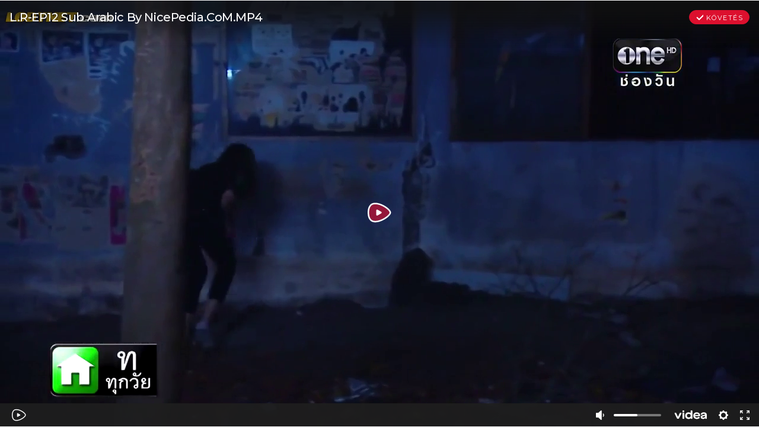

--- FILE ---
content_type: text/html; charset=utf-8
request_url: https://www.google.com/recaptcha/api2/anchor?ar=1&k=6LfkdKkZAAAAAK2gOW_EKgbpovrpfTOSpXst8TkL&co=aHR0cHM6Ly92aWRlYS5odTo0NDM.&hl=hu&v=PoyoqOPhxBO7pBk68S4YbpHZ&theme=dark&size=normal&anchor-ms=20000&execute-ms=30000&cb=lngbn4d9ag69
body_size: 49127
content:
<!DOCTYPE HTML><html dir="ltr" lang="hu"><head><meta http-equiv="Content-Type" content="text/html; charset=UTF-8">
<meta http-equiv="X-UA-Compatible" content="IE=edge">
<title>reCAPTCHA</title>
<style type="text/css">
/* cyrillic-ext */
@font-face {
  font-family: 'Roboto';
  font-style: normal;
  font-weight: 400;
  font-stretch: 100%;
  src: url(//fonts.gstatic.com/s/roboto/v48/KFO7CnqEu92Fr1ME7kSn66aGLdTylUAMa3GUBHMdazTgWw.woff2) format('woff2');
  unicode-range: U+0460-052F, U+1C80-1C8A, U+20B4, U+2DE0-2DFF, U+A640-A69F, U+FE2E-FE2F;
}
/* cyrillic */
@font-face {
  font-family: 'Roboto';
  font-style: normal;
  font-weight: 400;
  font-stretch: 100%;
  src: url(//fonts.gstatic.com/s/roboto/v48/KFO7CnqEu92Fr1ME7kSn66aGLdTylUAMa3iUBHMdazTgWw.woff2) format('woff2');
  unicode-range: U+0301, U+0400-045F, U+0490-0491, U+04B0-04B1, U+2116;
}
/* greek-ext */
@font-face {
  font-family: 'Roboto';
  font-style: normal;
  font-weight: 400;
  font-stretch: 100%;
  src: url(//fonts.gstatic.com/s/roboto/v48/KFO7CnqEu92Fr1ME7kSn66aGLdTylUAMa3CUBHMdazTgWw.woff2) format('woff2');
  unicode-range: U+1F00-1FFF;
}
/* greek */
@font-face {
  font-family: 'Roboto';
  font-style: normal;
  font-weight: 400;
  font-stretch: 100%;
  src: url(//fonts.gstatic.com/s/roboto/v48/KFO7CnqEu92Fr1ME7kSn66aGLdTylUAMa3-UBHMdazTgWw.woff2) format('woff2');
  unicode-range: U+0370-0377, U+037A-037F, U+0384-038A, U+038C, U+038E-03A1, U+03A3-03FF;
}
/* math */
@font-face {
  font-family: 'Roboto';
  font-style: normal;
  font-weight: 400;
  font-stretch: 100%;
  src: url(//fonts.gstatic.com/s/roboto/v48/KFO7CnqEu92Fr1ME7kSn66aGLdTylUAMawCUBHMdazTgWw.woff2) format('woff2');
  unicode-range: U+0302-0303, U+0305, U+0307-0308, U+0310, U+0312, U+0315, U+031A, U+0326-0327, U+032C, U+032F-0330, U+0332-0333, U+0338, U+033A, U+0346, U+034D, U+0391-03A1, U+03A3-03A9, U+03B1-03C9, U+03D1, U+03D5-03D6, U+03F0-03F1, U+03F4-03F5, U+2016-2017, U+2034-2038, U+203C, U+2040, U+2043, U+2047, U+2050, U+2057, U+205F, U+2070-2071, U+2074-208E, U+2090-209C, U+20D0-20DC, U+20E1, U+20E5-20EF, U+2100-2112, U+2114-2115, U+2117-2121, U+2123-214F, U+2190, U+2192, U+2194-21AE, U+21B0-21E5, U+21F1-21F2, U+21F4-2211, U+2213-2214, U+2216-22FF, U+2308-230B, U+2310, U+2319, U+231C-2321, U+2336-237A, U+237C, U+2395, U+239B-23B7, U+23D0, U+23DC-23E1, U+2474-2475, U+25AF, U+25B3, U+25B7, U+25BD, U+25C1, U+25CA, U+25CC, U+25FB, U+266D-266F, U+27C0-27FF, U+2900-2AFF, U+2B0E-2B11, U+2B30-2B4C, U+2BFE, U+3030, U+FF5B, U+FF5D, U+1D400-1D7FF, U+1EE00-1EEFF;
}
/* symbols */
@font-face {
  font-family: 'Roboto';
  font-style: normal;
  font-weight: 400;
  font-stretch: 100%;
  src: url(//fonts.gstatic.com/s/roboto/v48/KFO7CnqEu92Fr1ME7kSn66aGLdTylUAMaxKUBHMdazTgWw.woff2) format('woff2');
  unicode-range: U+0001-000C, U+000E-001F, U+007F-009F, U+20DD-20E0, U+20E2-20E4, U+2150-218F, U+2190, U+2192, U+2194-2199, U+21AF, U+21E6-21F0, U+21F3, U+2218-2219, U+2299, U+22C4-22C6, U+2300-243F, U+2440-244A, U+2460-24FF, U+25A0-27BF, U+2800-28FF, U+2921-2922, U+2981, U+29BF, U+29EB, U+2B00-2BFF, U+4DC0-4DFF, U+FFF9-FFFB, U+10140-1018E, U+10190-1019C, U+101A0, U+101D0-101FD, U+102E0-102FB, U+10E60-10E7E, U+1D2C0-1D2D3, U+1D2E0-1D37F, U+1F000-1F0FF, U+1F100-1F1AD, U+1F1E6-1F1FF, U+1F30D-1F30F, U+1F315, U+1F31C, U+1F31E, U+1F320-1F32C, U+1F336, U+1F378, U+1F37D, U+1F382, U+1F393-1F39F, U+1F3A7-1F3A8, U+1F3AC-1F3AF, U+1F3C2, U+1F3C4-1F3C6, U+1F3CA-1F3CE, U+1F3D4-1F3E0, U+1F3ED, U+1F3F1-1F3F3, U+1F3F5-1F3F7, U+1F408, U+1F415, U+1F41F, U+1F426, U+1F43F, U+1F441-1F442, U+1F444, U+1F446-1F449, U+1F44C-1F44E, U+1F453, U+1F46A, U+1F47D, U+1F4A3, U+1F4B0, U+1F4B3, U+1F4B9, U+1F4BB, U+1F4BF, U+1F4C8-1F4CB, U+1F4D6, U+1F4DA, U+1F4DF, U+1F4E3-1F4E6, U+1F4EA-1F4ED, U+1F4F7, U+1F4F9-1F4FB, U+1F4FD-1F4FE, U+1F503, U+1F507-1F50B, U+1F50D, U+1F512-1F513, U+1F53E-1F54A, U+1F54F-1F5FA, U+1F610, U+1F650-1F67F, U+1F687, U+1F68D, U+1F691, U+1F694, U+1F698, U+1F6AD, U+1F6B2, U+1F6B9-1F6BA, U+1F6BC, U+1F6C6-1F6CF, U+1F6D3-1F6D7, U+1F6E0-1F6EA, U+1F6F0-1F6F3, U+1F6F7-1F6FC, U+1F700-1F7FF, U+1F800-1F80B, U+1F810-1F847, U+1F850-1F859, U+1F860-1F887, U+1F890-1F8AD, U+1F8B0-1F8BB, U+1F8C0-1F8C1, U+1F900-1F90B, U+1F93B, U+1F946, U+1F984, U+1F996, U+1F9E9, U+1FA00-1FA6F, U+1FA70-1FA7C, U+1FA80-1FA89, U+1FA8F-1FAC6, U+1FACE-1FADC, U+1FADF-1FAE9, U+1FAF0-1FAF8, U+1FB00-1FBFF;
}
/* vietnamese */
@font-face {
  font-family: 'Roboto';
  font-style: normal;
  font-weight: 400;
  font-stretch: 100%;
  src: url(//fonts.gstatic.com/s/roboto/v48/KFO7CnqEu92Fr1ME7kSn66aGLdTylUAMa3OUBHMdazTgWw.woff2) format('woff2');
  unicode-range: U+0102-0103, U+0110-0111, U+0128-0129, U+0168-0169, U+01A0-01A1, U+01AF-01B0, U+0300-0301, U+0303-0304, U+0308-0309, U+0323, U+0329, U+1EA0-1EF9, U+20AB;
}
/* latin-ext */
@font-face {
  font-family: 'Roboto';
  font-style: normal;
  font-weight: 400;
  font-stretch: 100%;
  src: url(//fonts.gstatic.com/s/roboto/v48/KFO7CnqEu92Fr1ME7kSn66aGLdTylUAMa3KUBHMdazTgWw.woff2) format('woff2');
  unicode-range: U+0100-02BA, U+02BD-02C5, U+02C7-02CC, U+02CE-02D7, U+02DD-02FF, U+0304, U+0308, U+0329, U+1D00-1DBF, U+1E00-1E9F, U+1EF2-1EFF, U+2020, U+20A0-20AB, U+20AD-20C0, U+2113, U+2C60-2C7F, U+A720-A7FF;
}
/* latin */
@font-face {
  font-family: 'Roboto';
  font-style: normal;
  font-weight: 400;
  font-stretch: 100%;
  src: url(//fonts.gstatic.com/s/roboto/v48/KFO7CnqEu92Fr1ME7kSn66aGLdTylUAMa3yUBHMdazQ.woff2) format('woff2');
  unicode-range: U+0000-00FF, U+0131, U+0152-0153, U+02BB-02BC, U+02C6, U+02DA, U+02DC, U+0304, U+0308, U+0329, U+2000-206F, U+20AC, U+2122, U+2191, U+2193, U+2212, U+2215, U+FEFF, U+FFFD;
}
/* cyrillic-ext */
@font-face {
  font-family: 'Roboto';
  font-style: normal;
  font-weight: 500;
  font-stretch: 100%;
  src: url(//fonts.gstatic.com/s/roboto/v48/KFO7CnqEu92Fr1ME7kSn66aGLdTylUAMa3GUBHMdazTgWw.woff2) format('woff2');
  unicode-range: U+0460-052F, U+1C80-1C8A, U+20B4, U+2DE0-2DFF, U+A640-A69F, U+FE2E-FE2F;
}
/* cyrillic */
@font-face {
  font-family: 'Roboto';
  font-style: normal;
  font-weight: 500;
  font-stretch: 100%;
  src: url(//fonts.gstatic.com/s/roboto/v48/KFO7CnqEu92Fr1ME7kSn66aGLdTylUAMa3iUBHMdazTgWw.woff2) format('woff2');
  unicode-range: U+0301, U+0400-045F, U+0490-0491, U+04B0-04B1, U+2116;
}
/* greek-ext */
@font-face {
  font-family: 'Roboto';
  font-style: normal;
  font-weight: 500;
  font-stretch: 100%;
  src: url(//fonts.gstatic.com/s/roboto/v48/KFO7CnqEu92Fr1ME7kSn66aGLdTylUAMa3CUBHMdazTgWw.woff2) format('woff2');
  unicode-range: U+1F00-1FFF;
}
/* greek */
@font-face {
  font-family: 'Roboto';
  font-style: normal;
  font-weight: 500;
  font-stretch: 100%;
  src: url(//fonts.gstatic.com/s/roboto/v48/KFO7CnqEu92Fr1ME7kSn66aGLdTylUAMa3-UBHMdazTgWw.woff2) format('woff2');
  unicode-range: U+0370-0377, U+037A-037F, U+0384-038A, U+038C, U+038E-03A1, U+03A3-03FF;
}
/* math */
@font-face {
  font-family: 'Roboto';
  font-style: normal;
  font-weight: 500;
  font-stretch: 100%;
  src: url(//fonts.gstatic.com/s/roboto/v48/KFO7CnqEu92Fr1ME7kSn66aGLdTylUAMawCUBHMdazTgWw.woff2) format('woff2');
  unicode-range: U+0302-0303, U+0305, U+0307-0308, U+0310, U+0312, U+0315, U+031A, U+0326-0327, U+032C, U+032F-0330, U+0332-0333, U+0338, U+033A, U+0346, U+034D, U+0391-03A1, U+03A3-03A9, U+03B1-03C9, U+03D1, U+03D5-03D6, U+03F0-03F1, U+03F4-03F5, U+2016-2017, U+2034-2038, U+203C, U+2040, U+2043, U+2047, U+2050, U+2057, U+205F, U+2070-2071, U+2074-208E, U+2090-209C, U+20D0-20DC, U+20E1, U+20E5-20EF, U+2100-2112, U+2114-2115, U+2117-2121, U+2123-214F, U+2190, U+2192, U+2194-21AE, U+21B0-21E5, U+21F1-21F2, U+21F4-2211, U+2213-2214, U+2216-22FF, U+2308-230B, U+2310, U+2319, U+231C-2321, U+2336-237A, U+237C, U+2395, U+239B-23B7, U+23D0, U+23DC-23E1, U+2474-2475, U+25AF, U+25B3, U+25B7, U+25BD, U+25C1, U+25CA, U+25CC, U+25FB, U+266D-266F, U+27C0-27FF, U+2900-2AFF, U+2B0E-2B11, U+2B30-2B4C, U+2BFE, U+3030, U+FF5B, U+FF5D, U+1D400-1D7FF, U+1EE00-1EEFF;
}
/* symbols */
@font-face {
  font-family: 'Roboto';
  font-style: normal;
  font-weight: 500;
  font-stretch: 100%;
  src: url(//fonts.gstatic.com/s/roboto/v48/KFO7CnqEu92Fr1ME7kSn66aGLdTylUAMaxKUBHMdazTgWw.woff2) format('woff2');
  unicode-range: U+0001-000C, U+000E-001F, U+007F-009F, U+20DD-20E0, U+20E2-20E4, U+2150-218F, U+2190, U+2192, U+2194-2199, U+21AF, U+21E6-21F0, U+21F3, U+2218-2219, U+2299, U+22C4-22C6, U+2300-243F, U+2440-244A, U+2460-24FF, U+25A0-27BF, U+2800-28FF, U+2921-2922, U+2981, U+29BF, U+29EB, U+2B00-2BFF, U+4DC0-4DFF, U+FFF9-FFFB, U+10140-1018E, U+10190-1019C, U+101A0, U+101D0-101FD, U+102E0-102FB, U+10E60-10E7E, U+1D2C0-1D2D3, U+1D2E0-1D37F, U+1F000-1F0FF, U+1F100-1F1AD, U+1F1E6-1F1FF, U+1F30D-1F30F, U+1F315, U+1F31C, U+1F31E, U+1F320-1F32C, U+1F336, U+1F378, U+1F37D, U+1F382, U+1F393-1F39F, U+1F3A7-1F3A8, U+1F3AC-1F3AF, U+1F3C2, U+1F3C4-1F3C6, U+1F3CA-1F3CE, U+1F3D4-1F3E0, U+1F3ED, U+1F3F1-1F3F3, U+1F3F5-1F3F7, U+1F408, U+1F415, U+1F41F, U+1F426, U+1F43F, U+1F441-1F442, U+1F444, U+1F446-1F449, U+1F44C-1F44E, U+1F453, U+1F46A, U+1F47D, U+1F4A3, U+1F4B0, U+1F4B3, U+1F4B9, U+1F4BB, U+1F4BF, U+1F4C8-1F4CB, U+1F4D6, U+1F4DA, U+1F4DF, U+1F4E3-1F4E6, U+1F4EA-1F4ED, U+1F4F7, U+1F4F9-1F4FB, U+1F4FD-1F4FE, U+1F503, U+1F507-1F50B, U+1F50D, U+1F512-1F513, U+1F53E-1F54A, U+1F54F-1F5FA, U+1F610, U+1F650-1F67F, U+1F687, U+1F68D, U+1F691, U+1F694, U+1F698, U+1F6AD, U+1F6B2, U+1F6B9-1F6BA, U+1F6BC, U+1F6C6-1F6CF, U+1F6D3-1F6D7, U+1F6E0-1F6EA, U+1F6F0-1F6F3, U+1F6F7-1F6FC, U+1F700-1F7FF, U+1F800-1F80B, U+1F810-1F847, U+1F850-1F859, U+1F860-1F887, U+1F890-1F8AD, U+1F8B0-1F8BB, U+1F8C0-1F8C1, U+1F900-1F90B, U+1F93B, U+1F946, U+1F984, U+1F996, U+1F9E9, U+1FA00-1FA6F, U+1FA70-1FA7C, U+1FA80-1FA89, U+1FA8F-1FAC6, U+1FACE-1FADC, U+1FADF-1FAE9, U+1FAF0-1FAF8, U+1FB00-1FBFF;
}
/* vietnamese */
@font-face {
  font-family: 'Roboto';
  font-style: normal;
  font-weight: 500;
  font-stretch: 100%;
  src: url(//fonts.gstatic.com/s/roboto/v48/KFO7CnqEu92Fr1ME7kSn66aGLdTylUAMa3OUBHMdazTgWw.woff2) format('woff2');
  unicode-range: U+0102-0103, U+0110-0111, U+0128-0129, U+0168-0169, U+01A0-01A1, U+01AF-01B0, U+0300-0301, U+0303-0304, U+0308-0309, U+0323, U+0329, U+1EA0-1EF9, U+20AB;
}
/* latin-ext */
@font-face {
  font-family: 'Roboto';
  font-style: normal;
  font-weight: 500;
  font-stretch: 100%;
  src: url(//fonts.gstatic.com/s/roboto/v48/KFO7CnqEu92Fr1ME7kSn66aGLdTylUAMa3KUBHMdazTgWw.woff2) format('woff2');
  unicode-range: U+0100-02BA, U+02BD-02C5, U+02C7-02CC, U+02CE-02D7, U+02DD-02FF, U+0304, U+0308, U+0329, U+1D00-1DBF, U+1E00-1E9F, U+1EF2-1EFF, U+2020, U+20A0-20AB, U+20AD-20C0, U+2113, U+2C60-2C7F, U+A720-A7FF;
}
/* latin */
@font-face {
  font-family: 'Roboto';
  font-style: normal;
  font-weight: 500;
  font-stretch: 100%;
  src: url(//fonts.gstatic.com/s/roboto/v48/KFO7CnqEu92Fr1ME7kSn66aGLdTylUAMa3yUBHMdazQ.woff2) format('woff2');
  unicode-range: U+0000-00FF, U+0131, U+0152-0153, U+02BB-02BC, U+02C6, U+02DA, U+02DC, U+0304, U+0308, U+0329, U+2000-206F, U+20AC, U+2122, U+2191, U+2193, U+2212, U+2215, U+FEFF, U+FFFD;
}
/* cyrillic-ext */
@font-face {
  font-family: 'Roboto';
  font-style: normal;
  font-weight: 900;
  font-stretch: 100%;
  src: url(//fonts.gstatic.com/s/roboto/v48/KFO7CnqEu92Fr1ME7kSn66aGLdTylUAMa3GUBHMdazTgWw.woff2) format('woff2');
  unicode-range: U+0460-052F, U+1C80-1C8A, U+20B4, U+2DE0-2DFF, U+A640-A69F, U+FE2E-FE2F;
}
/* cyrillic */
@font-face {
  font-family: 'Roboto';
  font-style: normal;
  font-weight: 900;
  font-stretch: 100%;
  src: url(//fonts.gstatic.com/s/roboto/v48/KFO7CnqEu92Fr1ME7kSn66aGLdTylUAMa3iUBHMdazTgWw.woff2) format('woff2');
  unicode-range: U+0301, U+0400-045F, U+0490-0491, U+04B0-04B1, U+2116;
}
/* greek-ext */
@font-face {
  font-family: 'Roboto';
  font-style: normal;
  font-weight: 900;
  font-stretch: 100%;
  src: url(//fonts.gstatic.com/s/roboto/v48/KFO7CnqEu92Fr1ME7kSn66aGLdTylUAMa3CUBHMdazTgWw.woff2) format('woff2');
  unicode-range: U+1F00-1FFF;
}
/* greek */
@font-face {
  font-family: 'Roboto';
  font-style: normal;
  font-weight: 900;
  font-stretch: 100%;
  src: url(//fonts.gstatic.com/s/roboto/v48/KFO7CnqEu92Fr1ME7kSn66aGLdTylUAMa3-UBHMdazTgWw.woff2) format('woff2');
  unicode-range: U+0370-0377, U+037A-037F, U+0384-038A, U+038C, U+038E-03A1, U+03A3-03FF;
}
/* math */
@font-face {
  font-family: 'Roboto';
  font-style: normal;
  font-weight: 900;
  font-stretch: 100%;
  src: url(//fonts.gstatic.com/s/roboto/v48/KFO7CnqEu92Fr1ME7kSn66aGLdTylUAMawCUBHMdazTgWw.woff2) format('woff2');
  unicode-range: U+0302-0303, U+0305, U+0307-0308, U+0310, U+0312, U+0315, U+031A, U+0326-0327, U+032C, U+032F-0330, U+0332-0333, U+0338, U+033A, U+0346, U+034D, U+0391-03A1, U+03A3-03A9, U+03B1-03C9, U+03D1, U+03D5-03D6, U+03F0-03F1, U+03F4-03F5, U+2016-2017, U+2034-2038, U+203C, U+2040, U+2043, U+2047, U+2050, U+2057, U+205F, U+2070-2071, U+2074-208E, U+2090-209C, U+20D0-20DC, U+20E1, U+20E5-20EF, U+2100-2112, U+2114-2115, U+2117-2121, U+2123-214F, U+2190, U+2192, U+2194-21AE, U+21B0-21E5, U+21F1-21F2, U+21F4-2211, U+2213-2214, U+2216-22FF, U+2308-230B, U+2310, U+2319, U+231C-2321, U+2336-237A, U+237C, U+2395, U+239B-23B7, U+23D0, U+23DC-23E1, U+2474-2475, U+25AF, U+25B3, U+25B7, U+25BD, U+25C1, U+25CA, U+25CC, U+25FB, U+266D-266F, U+27C0-27FF, U+2900-2AFF, U+2B0E-2B11, U+2B30-2B4C, U+2BFE, U+3030, U+FF5B, U+FF5D, U+1D400-1D7FF, U+1EE00-1EEFF;
}
/* symbols */
@font-face {
  font-family: 'Roboto';
  font-style: normal;
  font-weight: 900;
  font-stretch: 100%;
  src: url(//fonts.gstatic.com/s/roboto/v48/KFO7CnqEu92Fr1ME7kSn66aGLdTylUAMaxKUBHMdazTgWw.woff2) format('woff2');
  unicode-range: U+0001-000C, U+000E-001F, U+007F-009F, U+20DD-20E0, U+20E2-20E4, U+2150-218F, U+2190, U+2192, U+2194-2199, U+21AF, U+21E6-21F0, U+21F3, U+2218-2219, U+2299, U+22C4-22C6, U+2300-243F, U+2440-244A, U+2460-24FF, U+25A0-27BF, U+2800-28FF, U+2921-2922, U+2981, U+29BF, U+29EB, U+2B00-2BFF, U+4DC0-4DFF, U+FFF9-FFFB, U+10140-1018E, U+10190-1019C, U+101A0, U+101D0-101FD, U+102E0-102FB, U+10E60-10E7E, U+1D2C0-1D2D3, U+1D2E0-1D37F, U+1F000-1F0FF, U+1F100-1F1AD, U+1F1E6-1F1FF, U+1F30D-1F30F, U+1F315, U+1F31C, U+1F31E, U+1F320-1F32C, U+1F336, U+1F378, U+1F37D, U+1F382, U+1F393-1F39F, U+1F3A7-1F3A8, U+1F3AC-1F3AF, U+1F3C2, U+1F3C4-1F3C6, U+1F3CA-1F3CE, U+1F3D4-1F3E0, U+1F3ED, U+1F3F1-1F3F3, U+1F3F5-1F3F7, U+1F408, U+1F415, U+1F41F, U+1F426, U+1F43F, U+1F441-1F442, U+1F444, U+1F446-1F449, U+1F44C-1F44E, U+1F453, U+1F46A, U+1F47D, U+1F4A3, U+1F4B0, U+1F4B3, U+1F4B9, U+1F4BB, U+1F4BF, U+1F4C8-1F4CB, U+1F4D6, U+1F4DA, U+1F4DF, U+1F4E3-1F4E6, U+1F4EA-1F4ED, U+1F4F7, U+1F4F9-1F4FB, U+1F4FD-1F4FE, U+1F503, U+1F507-1F50B, U+1F50D, U+1F512-1F513, U+1F53E-1F54A, U+1F54F-1F5FA, U+1F610, U+1F650-1F67F, U+1F687, U+1F68D, U+1F691, U+1F694, U+1F698, U+1F6AD, U+1F6B2, U+1F6B9-1F6BA, U+1F6BC, U+1F6C6-1F6CF, U+1F6D3-1F6D7, U+1F6E0-1F6EA, U+1F6F0-1F6F3, U+1F6F7-1F6FC, U+1F700-1F7FF, U+1F800-1F80B, U+1F810-1F847, U+1F850-1F859, U+1F860-1F887, U+1F890-1F8AD, U+1F8B0-1F8BB, U+1F8C0-1F8C1, U+1F900-1F90B, U+1F93B, U+1F946, U+1F984, U+1F996, U+1F9E9, U+1FA00-1FA6F, U+1FA70-1FA7C, U+1FA80-1FA89, U+1FA8F-1FAC6, U+1FACE-1FADC, U+1FADF-1FAE9, U+1FAF0-1FAF8, U+1FB00-1FBFF;
}
/* vietnamese */
@font-face {
  font-family: 'Roboto';
  font-style: normal;
  font-weight: 900;
  font-stretch: 100%;
  src: url(//fonts.gstatic.com/s/roboto/v48/KFO7CnqEu92Fr1ME7kSn66aGLdTylUAMa3OUBHMdazTgWw.woff2) format('woff2');
  unicode-range: U+0102-0103, U+0110-0111, U+0128-0129, U+0168-0169, U+01A0-01A1, U+01AF-01B0, U+0300-0301, U+0303-0304, U+0308-0309, U+0323, U+0329, U+1EA0-1EF9, U+20AB;
}
/* latin-ext */
@font-face {
  font-family: 'Roboto';
  font-style: normal;
  font-weight: 900;
  font-stretch: 100%;
  src: url(//fonts.gstatic.com/s/roboto/v48/KFO7CnqEu92Fr1ME7kSn66aGLdTylUAMa3KUBHMdazTgWw.woff2) format('woff2');
  unicode-range: U+0100-02BA, U+02BD-02C5, U+02C7-02CC, U+02CE-02D7, U+02DD-02FF, U+0304, U+0308, U+0329, U+1D00-1DBF, U+1E00-1E9F, U+1EF2-1EFF, U+2020, U+20A0-20AB, U+20AD-20C0, U+2113, U+2C60-2C7F, U+A720-A7FF;
}
/* latin */
@font-face {
  font-family: 'Roboto';
  font-style: normal;
  font-weight: 900;
  font-stretch: 100%;
  src: url(//fonts.gstatic.com/s/roboto/v48/KFO7CnqEu92Fr1ME7kSn66aGLdTylUAMa3yUBHMdazQ.woff2) format('woff2');
  unicode-range: U+0000-00FF, U+0131, U+0152-0153, U+02BB-02BC, U+02C6, U+02DA, U+02DC, U+0304, U+0308, U+0329, U+2000-206F, U+20AC, U+2122, U+2191, U+2193, U+2212, U+2215, U+FEFF, U+FFFD;
}

</style>
<link rel="stylesheet" type="text/css" href="https://www.gstatic.com/recaptcha/releases/PoyoqOPhxBO7pBk68S4YbpHZ/styles__ltr.css">
<script nonce="qjuLs7BP2XnBmRKRYFDSNw" type="text/javascript">window['__recaptcha_api'] = 'https://www.google.com/recaptcha/api2/';</script>
<script type="text/javascript" src="https://www.gstatic.com/recaptcha/releases/PoyoqOPhxBO7pBk68S4YbpHZ/recaptcha__hu.js" nonce="qjuLs7BP2XnBmRKRYFDSNw">
      
    </script></head>
<body><div id="rc-anchor-alert" class="rc-anchor-alert"></div>
<input type="hidden" id="recaptcha-token" value="[base64]">
<script type="text/javascript" nonce="qjuLs7BP2XnBmRKRYFDSNw">
      recaptcha.anchor.Main.init("[\x22ainput\x22,[\x22bgdata\x22,\x22\x22,\[base64]/[base64]/[base64]/[base64]/cjw8ejpyPj4+eil9Y2F0Y2gobCl7dGhyb3cgbDt9fSxIPWZ1bmN0aW9uKHcsdCx6KXtpZih3PT0xOTR8fHc9PTIwOCl0LnZbd10/dC52W3ddLmNvbmNhdCh6KTp0LnZbd109b2Yoeix0KTtlbHNle2lmKHQuYkImJnchPTMxNylyZXR1cm47dz09NjZ8fHc9PTEyMnx8dz09NDcwfHx3PT00NHx8dz09NDE2fHx3PT0zOTd8fHc9PTQyMXx8dz09Njh8fHc9PTcwfHx3PT0xODQ/[base64]/[base64]/[base64]/bmV3IGRbVl0oSlswXSk6cD09Mj9uZXcgZFtWXShKWzBdLEpbMV0pOnA9PTM/bmV3IGRbVl0oSlswXSxKWzFdLEpbMl0pOnA9PTQ/[base64]/[base64]/[base64]/[base64]\x22,\[base64]\\u003d\x22,\x22FsOlw594DMO9w6wdwrVAdcOvEhfCrgsRwrrDvsKQw5bDsXvCjWnCgAlNP8OCeMKqNA3DkcONw7Nrw7woeQrCji7CjsKCwqjCoMK3wrbDvMKTwoPCgWrDhAcQNSfCgTx3w4fDq8ONEGk8KBJ7w6PCpsOZw5M5ecOoTcOYDH4Uwr/DrcOMwojCnsKbXzjCjMK4w5x7w5rCrQc+PsKww7hiDBnDrcOmKsO/IlnCvV8ZRGBgecOWUsK/wrwINsO6wonCkT9Lw5jCrsOlw67DgsKOwrTCtcKVYsKjT8Onw6h/[base64]/Cvn3Dq8KbNDDDqMOmZ8KGw4/Dt2NzKHnCoMOJbVXCs2hsw4PDvcKoXUbDicOZwowSwoIZMsKDOsK3d0jChmzChBghw4VQQGfCvMKZw5zCtcOzw7DCuMOJw58lwp12wp7CtsK6wp/Cn8O/wqMCw4XClR7Cu3Z0w6zDjsKzw7zDoMOxwp/DlsKMM3PCnMKKQ1MGFsKAMcKsCRvCusKFw5Vrw4/CtcOuwrvDihlhYsKTE8KwwojCs8KtFi3CoBNuw7/[base64]/DqsKUCsOXw7BHWDbCmw7CrB7Cpn8jSw/[base64]/DrsO1w7DDnENhBQbDicOlGXfDsWZhNzfDusOwwqbDgMOowofCvDzCucKYAzfCkMK6wrg2wrbDnU5nw7kwKcK/IcKzwpfDmMKOU29Aw4XDvyYcTAx+MsK+wppmY8O3wobCq3HCmDZcecOqKEfCgcOLwr/DgMKKwo3Dm2hhfSgCZgNXXMKhw5JzakbDvsKmGcKvazLCpwHCvDbCmcOcw57Cmm3Dg8KvwovCmMOWQcOiFcOSGnfDtH4jZcKTw4/DiMKcwprDoMKdw6ZYwr1dw7XDp8KGYsK1wr/[base64]/CmsKVwp3DhTZsUMOLw7FGZ8OZw5gPZMOXw4PDgBZNwpl2woXClyV0TMOGwqrDj8KmAsKZw5jDusK1dsO4wr7CqTZfd0gZXALCuMO2w6VHYsOlKT97w6jDrUrDpgnDpXENbcOdw7U1WsKUwqVow6jCrMORKX/CpcKMWmDCtE3DisOcLcOQw7/[base64]/DkT3CpRzCksK1eD5oVHx5wqUqwo9sfsKpw7RdPVjCocKxw63CrMK0UsO3QsKsw5TCv8KMwrDDnDfCvsOxw57DuMKhLVAawqjCnsOtwpHDlAJ2w5fDtsK/w6bCoggiw4MwDsKHUDrCosKXw7kASMOjZ3LDpXZgKFoqf8OOw4YfDxHDgWLCkQRrPE9OSi7CgsOEw5LCp3/CpAwASz1TwowiLnITwrHCv8KWwrhLwq1kwqnDtsKcwoR7w51Hwq3CkEjClmTDncKAw7LDvWLCtU7Dh8KGwpUhwr4fwr1GNsOVwojDjywKecO2w44ZeMONE8ODV8KNVSRaN8KGKsONUFIlQE9iw6pRw6/DqlsSbcKmJUIowrxvIwDCpQTCtMO7wqcow6LCg8KtwpnCoErDp0Uwwq0nZ8O1w6dOw7vDucKbFsKRwqfCjD0Bw7oLOsKUwrM7aHggw5TDj8KvOcOrw6c0QXvCmcOKOMKxw5jDv8O9w6VuG8Opw7fCv8K/UMOkUgTDvMOiwqnCuzTDnCjCvMKGwo3ClMO0VcO0wqnCm8KVXFbCq2nDkwDDq8OXwrlgwrHDkAIiw79NwpZzC8OGwrzCsBTCqMKXDcObPAZAT8KJOSTCtMO2PwNsAcKBJsKfw6dmw4rDjDZqB8KEwowacn3CssKYw7fDm8Kyw6B+w7XDgFk4Q8KUw5hvYQ/Dp8KFWcKpwqbDvMO6R8O4YcKEwo1NTGppwqrDrANUEMOgwqXDrxcacMKowoRpwoAgDzwKwqhxPTdLwo5BwoQzTB1FwqjDjsOKwrAVwqBkLgTCosOdJyjDp8KJNcOuwrvDniwsXsKQwrFdwq8Rw4hmwr8fMwvDuSzDiMKTCsKXw4BUVMOwwqnCksO2wr0swq4gZRI/wobDsMOUPB16EwvCvcO/wrkgw6gKBlkXw6/Dm8OUw5HCjB/[base64]/Cn8O8w6kbwoHCt8Kzw7PCg0FtwrDCmi/DqMK2NUjCvgrDvzjCrREbAMKvYgjDgktAwplNw7x9wpbDjV0dwpt8wqzDhMKMw6JowoLDsMOpPTZpBcKzdsOaOsK/[base64]/Cmy7DjUHCtcKkIGvDtMKSw7LDtQQCf8KVwqUzcCkbYcOlwpjCliLDhl8swqBVTcKpSjVtwqTDo8OQTUsPQxDDi8K1E2TDlhHCh8KaY8OFW30/wrFaR8OdwqTCuS0/PsO5I8OzK0TCo8Omwppcw6HDu1PDpsKvwoMfdA4Zw6DDqcK2w7tkw5RzHcO2RSNnwqHDgMKVOmzDsDXCiiVYTMOUw65nEcKmcFxvw5/[base64]/ClMOkCCDClRM3QsOSIgbCn8OpFMKTXXDDpcOoBsOQG8KFw6DDugFTwoFowpvDkMKlwqFVIlnDh8O9wqN1DU19woRyA8OdYTrDocOLFwA/[base64]/w50VwrIgwr7CoHvCncO0w6fDtHBvwoTCpMKqfjnChMKQw7d8wp/Dty5yw440wotFw6gyw6LDiMOeQMK1wo80wpwEJsK6G8KHcyrCm13Dk8OxcsO7UcKxwo1xw4VvDsOWwqAMwrxpw7pvLMKfw7fCuMOSf3cyw7sMwoDDscOCecO3w7TCl8OKwrduwqDCm8KCw4/CssOCGgNFwrMrw6cFNQNhw6Z6CMO4EMOuwo5QwrlFwovCsMKiwrwuJ8OJwp3CoMKxYkzDjcKIEwJkw5McEG/CscOjVcOGwo/Dv8Kcw4jDgwoFw4fCtcKPwpI1w5/DuiPCiMOIw4nChsOZwq8BRCDCtWsibMK6A8K4asKkFsOMbMONw6dRCA7DmMKsS8OWRHdEDcKVw4VPw6LCvcKVwoA9w5TDkcOAw7DDk0ZTTDtCazxNGSPDmsOTw7jCrMOzbgl7BgLCgsK2KHEXw4JwXFpqw5ELdxF6AMKJw7/[base64]/w6jDiWgvdwgew7TDnVlpwrDDgcOgw741wqIGworDgMOraG41UQDCgU0PXsO7eMKhZkjCjMKkHHl5w5jDu8OKw7bCh3/DgMKGSgIZwq5fwoHCgEvDq8Ogw7PCscK5wp/DpMKDw6xOUcK6X2FDwphGSyFewo0iwrzChMKZw7RHIcOra8KGDsOFI2fClhTDoiM7wpXDq8OHQFQ2QFTDqxASGX3Cu8KAWknDsCDDm2/Dp0kDw4NodTDCkMOvccKDw4zDqsKaw5rCkm8mJMKyX2XDr8K+w77CrC/CnV7Cj8OyfMKYRMKCw7R7wq7CtxQ9A3dgw747wpx0OXZffEZVw6c4w4Ziw7PDtVYSBVrCi8KHw5pWw7A9wrnCicKswp/DqMKSYcO9XS1Tw7B+wo8/w4MIw7VDwqvCgCTCsUvDisONwrV8N0l1wrjDmsKnLsOUWnhlwq4cO14WZsOpWjIVa8OIccOJw67Di8KXdz/CkMKDU1AfQSkJw6rCnirCklHDmXR4csKuBXTCoH45HsKDNMOsD8OZw6bDu8KbaExQw73CksOkw4ceUjNOXWPCrRNkwrrCoMKmRXDCoidDCjbDuw/DmMOHNV9SN3PCi3N2w5BZwp7CiMOHw4rDoGLDgMOBBsO6w7TCiikXwrLCqFbCvV46YUTDggorwoM8BsOqw78UwolnwqoPwoc+w4pmTcK4w7IQwonDoB0MTArCjcOAGMOIO8OjwpM8YMOWcXHCplsswq/[base64]/DlMKowpLCjig4ZcKMBMKkw4JtCCnDusOrwoA8PsKUb8OJNWrDtcKlwqhISVMPZxzCnmfDiMKIPxDDmFRtw4DCrBjDlQ/DpcKcIGPCv2jCgsO+aXZBwpA7w4dAVsKUOgRSw4PCpkTCgsKmCEzCuHbDvC9UwpXDolLCl8ORwq7CjxZhQsKcR8KJwqk0F8KMw4RBW8Krwo/Dpwt/Y35gGhPCqE9tw5tDOlQOKSphwoJ2wpDDuSkyPMO6akXCkjvCgwLDmcK2K8Oiw6JDd2Mcwro7BmA/TsKhcE8bw4/DrRRww69IWcKsaQ80JMOlw4DDocOCwrjDq8OVZcO2wpEZQ8KGw4rDncOKwpXDuWUUQgbDjEw6wqPDjWLDsykuwpkvbsOEwr7Di8Ozw5rChcOUKHfDgSc5wrXDmMOJEMOGw7U+w5/Dh0nDoyDDmFzCk31zUMOUFzzDhjVfw5/DjmEfwpVjw54AFETDmsOGIcKTSMKka8OXf8OXXcOnQSB+DcKsc8OSY2tPw5rChCDDjFXClSPCh2DDgmRAw5YWIcOeZG8TwoPDgQ1/ImjCh3UcwqLDnEDDtsKVw43DuF4Jw7PCiTg5wrvDvcOwwpzDoMKEHkvCuMO1LTAlwpchwpZGwqbDu0nCvDnCmXRLXsK8w5AmW8K2woM3fVbDhMOMGVVkbsOdw4nDqwPCqAtAIVlOw6fCr8O9SsOGw59Iwo1HwpgZw4p9cMK/w43DusO2LDjDp8OdwpvClsONNF/DocKPwpLDp1fCl3TCvsOffTF4ZMK1w44bw7bDtHjCgsKdM8KXQj3Dg1bCncKuB8Ocd2wTw71AQMOLwqopM8OXPmM/wovCm8OiwoB9wo1nYGTCvg4kw7/DmcOGwqXDvMKZw7d/BBbCnMK5Am4lwpLDlMKYKT08fsOGw5XCrjnDi8OjeDICwqvCksO+NcOOQVbDn8O/wqXDjsOiw6DDn0ggw6BWcgdww71genIfRlPDiMOtJUXCiGPCh0jDksOvCFTCvcKCdCrDnlPCvmJ/PsKSwrzCvXXDtU0cDEDDtTjDhMKMwqEgNUYXdMOEecKHwpPCmsOUIAbDlCzChMOkDcOQw43Dt8KzUDfDkTrChVx6wrLCssKvHMKrZGl/bVPDosK5NsKCA8KhIU/Co8KsLsOrZTLDji/DtMOSAcK/wqt9wo7CuMOQw6bDgjkUI1XCrHARwpHCqcKlc8Kbw5TDshrClcObwrXDqsKre1fDk8OtIlwYw643HnTCkMOHw7nCtMOoOUJMw4clw5DCnWZew5pvUUTCkCp4w4DDnVrDmjTDncKTbWPDmMO0wqDCj8K/w68rQS0PwrENCsK0T8OVBlzCkMK6wqnDrMOCH8OIw78FL8OewqXCj8K2w7diKcKJWcOdeRnCvcOFwp08wpAZwqvDpFHCmMOgwrPCoC7DmcKOwo/DtsK5F8O4C3Jnw7PCpTIkacKSwrvDi8KFw7bCgsOWVcOrw7nDsMK4McOJwp3Dg8KYwrvDpVE9JUE7w47ChR3ClHELw6gBaAdXwq8ea8Odwrc2wojDicKePcKLG38bbn3CpMOWHgFBCsKowo0YHsO9w7XDvF8iecKEPMOIw7jDijrDscOHw5MlJcOIw4HDtS5pwo/CqsOGwp8rJwdgd8KaXV/CiRAPw6Q6wqrCjhjChx/DgMKsw40Twp3Dk3bChMKxwoXCnWTDq8OEdMO+w5M7Ai/Cv8KrECUkwow6w4nCqMKTwrzDvcOQNcOhwq95amHDpsOcfcO5RsKrcsKow7zCuy/Dl8KQw4/CoAp8JkNZw59KSFTCvMK3KipjE18bw5pFw7LDjMOMdzXDgsOtGlLDtMO6w6HCrnPCkcKcQcKtS8Kwwo9vwoQ4w5HDsxbCr3vCs8KOwqNkRjFSPcKIwqfDpnfDu8KXKBnDl0A2wp/CnsOHwrklwr/DrMOnwrnDjh7DvG8/[base64]/DmDvDscKnw57DogRWwqY1GsKfw6rCuG3DmsOYLcOswr/Diho3NRHDs8Oiw6jDlVtSbUjDkcKMUcKGw59MwoHDnMKBVVrCiUPCr0DClcKMw6TCogBQUcORKcOTAMKfwpVtwp3CnTLDqMOlw4x7DsKuesOcXMKSRMK6w6Ndw6Iowqx0VcO5wrjDisKDw59xworDvMO3w4UOwpY6wpMaw4/Do3dYw4Q6w4rDi8KJwpfCkCnCqUnCixTDmxXDvsOJw5rDkMKxwpQdECYqXlRASinCjhbDgMKpw53Dk8OZHMKlw6tzagvCjH1xeQPDiwtAccO4NcK2HDPCkGPDmAvCmX/DjhjCoMKODnZ3w5HCtMO/OXnCjsKOasOVwph/wrrDpsOtwp3CsMOywp/DrsOnNsKbWGHDqcKaTXYIw7zDgD3DlMKkMcKjwrZ1w5HCtMOGw5QJwoPCq2w8EsOJw5IRJkMZc3wNYHEqYsO+w6p3VgHDjG/[base64]/[base64]/[base64]/Dg/Ckx/CmXjDky3CtGbDm2x0wqLCvjDDt8OZw4vCowvCtsOjNzkuwo1XwpR7wrDCm8OeCiRHwoVqwplQdsOPQsOvQsK0fW53DcOqDQXCiMOfTcKmLwZTwr3DkcKtw4rDvcK9B3oDw54ZKRvDqBjDisOVFsKUwpPDmyrDv8O/w5Rhwrs1w7lQwpxqw4/CgixXw6sVLRx/[base64]/Dt8OLw7HCjMOywrpgL8KvwpNewqvDhMODw7pmHMO+bhTDusOwwpRZc8KXw4XClMO6TMOEw5NQw7cOw4ZzwqzCnMKyw6ALwpfCklnDvBs+w7bDph7ChA5yC3PCtGHDo8Osw7rCj2nCqsKRw4fChU/DvsOmJsOVw5nCpMKwfQ9iw5PDs8OxdlfDiXp3w63Dii0FwqAUKlvCqStaw71NDlzDt0rDg33ClwJmZwZPAMOrw6h0OsKnKzDDn8O3wpvDg8O1YMOKOsK0wpvDjXnDmsOGdTcywr7CoH3DgcOOScOtBsOmw7/DtcK/OcK/w4vCuMK6SMOnw6bDqMKQwqTDrcObGXFWw4zDp1nDs8KiwpwHbcOzw64LdsO0UMKAQxbCvMO9PsO1SsO3wowyRMKUwpXDsXBhwow7Jx0aW8ObfzjDv10nP8OtZcOhw6TDiTjCh2bDlXoew7vClk8vwo/CnAtYHDHDmcO+w6Yuw41ENR/Co3BhwrfCmmNmSEPDmMKCw57DkypDScKgw4MFw7nCv8KdwpPDmMOXPcKmwpQzCMOQd8KtQMOCGXQEwqPCucKhKsKYYUUcLsO8QmrDgcK6w6x8aDHDlQrCiW3CtcOJw6/Dmz/CrBTCgcOAwogZw5J6w6YnwpjCkMO+w7TCvw0Gw4B7O2PDjMKPwqtDYFMiUl5+ZUHDuMKzUylDGgVUecOEMMOXBsKIdwjCn8OGNBXDg8KMJMKcw5nDjBloFjIcwr0EXMO5wrPCrR5kDcO4cS7DnsOBwqRVw69kNcOZDE/DjxnClwArw5Arw4nDn8K/[base64]/w7gpJcKnOATDh1fDrcO5w5vDggbCh8KQRSnDnjvDgyN3VcKJw4Utw48mw6wXwoZ5wrgMSFJNXXdjdcO9w6LDssO3Uw3Co0bCpcOHw4RUwpHCq8KuDAfCoiNJJsOGfsOdChXCqHs2P8OyDBPClk3Dn3QowowgUAzDsnxiw7QmZCDDt2/[base64]/CpTpYwrPDlHcKZMOfwq/[base64]/DusK2fDlnw7tdYsKpG0XCsBVSC8OOw5QVw6rCv8KBLD/CjMKqw4JdUcKeWUDDlUEvwoJUwodEUHUuwozDssOFwpYgW21NKh/CsMOnCcKfG8Kgw653ZXokwoguwqvCtWccwrfDj8KGNcO+N8KkCMKxagfCk0dWfVfCv8KawpFKRcO5w5PDq8KxTHTClzrDgcOeJMKLwrUmw4/CgcOmwpjDvcKxecOQw6nCokwkUMOUworCoMOWNHHDt0khG8OHJm1Kw7fDgsOIRU/Dqm96YMO5wrktZX5sfDfDk8Kjw5xmQcO+D1DCsibDsMKMw4JAwrwDwpvDuwrCsU83wrHCr8KywqoXB8K/XcO3NS3CtcKHEE0WwqVqJU4hYnXChMKnwo0EZF50SsKxw6/CrA3DlcKow49Uw7t/w7fDpcKiAV01d8OnAAjDvQHDmMOPwrUFKGTDr8OAb17DtsKpw4UQw6xow59aGHvDr8ONL8KgA8K9Yy5fwp/Dhm1UazjCpFRdCMKhLBptw5DDssKwBkvDoMKeIcK1wpnCt8ObasOEwqknwrjDkMKcNcOCw7jCucK+e8OuCnDCkBvCmTQye8KWw7/Dv8OUw4ZIw7owHMKQw5pNKjDDvCIELMOdI8KVUjU0w4R1VsOOdMKgwqzCucKYwoVRSiTCscOtwoDCvhfDmB/DnMOGL8Opwo3DpGTCmmPDlmbCsiE+wpETecKlw4zDs8KpwpsKw5jDkcK8dFN4wrt1T8OvIkR7wqt7w6zCpwUDV3/CkGrCt8Kvw5kdZ8KpwpFrw7cSw4jCh8OeLHoEwobCtHNNaMKACcO/NsOJwpfDmE0UU8OlwqbCiMOpQUdsw4/Dp8KNwrAbfsKXw6/CmxMhRVfDjxfDqcOgw7A9w5fDksKFwq/DmhjDtU7DoQ/Dj8KawqpEw7xidsK+woBkeg0dccKCJkUpDcO7wpdUw5XCsg/DtWnDui7DqMOwwrDDvX3Dj8O/w7/[base64]/DoUfCo8OBFlrCucKVwoXCpcOpPSN5w5TDuRpiaSnDr2XDg0oLwoxywq/Dj8KqWj9mwpJWe8OXC0jDjy1qKsKLwonClnLCsMOgwpcaQhbCqUVsAHTCrEQIw4HCl0l7w5TClMO2Z0PCs8OVw5HDkxd4D28Zw4ZECWvDm0RqwozDm8KXwpDDkVDCgMKeairCv03ChltPER0iw5wZQ8OvBsKCw5HDlg/[base64]/[base64]/CuAp7OMKrwoHDssKNwq7CgzwUPsKJwobDs8OWXRUCwqPDh8O7EAPCpycXbnHCont7NcOfdRHCqRU8biDCm8KhXm7CsElCw6xQRcOHIMKvw5/Dr8KNwqFqwrPCiA7CmsK9wo7ChCIHw63CssKgwrUBwrxZEcOIw64rWMOeDE80wo/[base64]/DqUlsw74HVcOkwqNbAm9VBTfDuErCh2gwccO7w4ZqVsOrwoAxUzXCk2sDw5HDpcKNBMOZVMKKI8OqwrzCmMOnw4dpwoZEJ8KpK3/Dr103w6XDiRLCsQYEw69fQcOewqthworDpcK+w71VQUFVwrnCkMKRRUrCpcKxRcK/w4I0w7MELcO7RsOjBMKmwr8YWsKzUz7Ckl1cX24UwofDvmgyw7nDpMKyNcOWUcOdwpfDlsOAGUvDksOJBHEaw5/[base64]/e8OsUix6w4PCssO1w7PDlDNUw4w9wp3CrcOAw61sbnPCnsK4e8O8w7MEw4bChcK9FMKbPVtAw6EfAFo5woDDnWzDvATCoMKYw4QSDFfDhsKIM8Omwpd8F0/DusK8HsKIw5/[base64]/CvMK/w4UWSsKdAsOEwp3Cs8Kgwrg4GcKJVsOuYsOGwqMaWMOcFAcjSsOsMwnDrMOXw6hcNsK/PSPCgMKMwqDDrsKlwpdNUGx+IzgGwrnCvVElw5o7ZVnDkn7Dn8OPGMOOw47DqyprelvCpl/DkEnDgcOEEcK/w5bDjRLClTHDnMO5bGI6SsKfCMO9cF0XWhwVwobChnZow77CucKUwq84w5/Cq8Ktw5ohFEk+d8OKw5XDjTVnFMOVXDc+DDoFw51XMsOQwpzDkkVqAWlVFcOIwqUGwqomwq3Cp8KOw6YAZMKGd8OYBXLDpsOaw78gV8KFdFthP8OfABfDhRwLw6kkMcOcH8OcwrQJfStPB8KcPDPCjUJEZnPCnx/CvxBVZMObw6HCrcK3fg17wqkGw6Zqw79YHSMbwpttw5PCkHnCncKfYhJrM8OEIWUjwp4cIE8LBA4nRz0YPMK/QcOxUMO0WlrCiBbDmCh2wowKCREAw6jCq8Kpw7XDisOuY3bCrkZywrVHwp9sQ8KgC1fDvnZwd8KpVsOAw5bDpMKhCVVDL8KEaXV/w5LCtlYxIlUNYldRPUg+KcKedMKPwowLM8OLU8O4G8KqMMKiEcOeCsO8H8O1w5Ugw4EzScOyw6NjRRITAEBUY8KbRR9kEXNLwo/DlsO/w6NNw6JHw4ASwqd5LAldfVnDqMKDw4gUWmfDnsOTAcKuwqTDt8OzR8KaBkPCjxrCniV0worCpsOSKzDChsOdOcKFwox2wrPDr3oIw6oJOEZXwqbCv3vDqMOBP8OkwpLCgMOpwp7CgiXDq8KmSsOIwpo/woTDoMKtw6zDh8OxdcKIAH5NFsOqCTDDr0vDj8K9LsKNwo/DnMOzZhkxwoLDvMOzwoY4w6XCnynDncOZw7fDkMOzwofCi8Oww6FpAwtXYRrDoW51w68mwrEGAkwGF2rDsMOjw4/CgV3CuMOTIS3ChkXCusKuA8OVFj3CicKaF8ObwoMHKkciQ8OgwqB8w6DCijB1wqXCqMK0N8KLw7Y4w4IcYsOfBxvCt8OkL8KOGxhuwpPCp8OwKcKiwqwgwrxyNjZvw6nCtnYXBMK/CMKXakcKw4g/w7TCt8Obf8OHw4laYMOYbMKEHgh5wrvDmcKuPMKKS8KCXMKOX8OhYsKeMlcsEcKpwqYFw5XCo8KWw6NGITvCisOxw4fCjBtXCzsewqPCsUANw5HDm2zDssKswoRbVijCvMKeCVnDqMO/[base64]/Cm8OwUQzCohUFCcOgFcOzbsKpw7oSASHDg8OUw5nCr8Kgw73CsB3Csy7DojjDu23CuDXChsOUwpPDvELCm0dHe8KRwo/ChUHDsHTDnWJiw6YJwobCu8KkwpTDhRAUe8OUw6HDkcO6ccO1wpfDgMKLwpTCuyJywpNNw7VVwqRaw7bCq251wo1wWFXDlsOpShbDpXTCoMOmNsOBwpZ/w4QVZMOPwpHDoMKWEUjCtWQ/DhjDpCBwwoYtw57DmmALAF7CoxshEMKmEEdzw4IIGBxbwpfDt8KBJGFjwqVqwqdNw5kMOsOld8O/w5jCpMKlwrHCtsObw50VwpnDpC12wqDDvA3ClcKOKTvCjG/DisOnB8OAASEzw6QEwpdRCkvCoyBnwqA8w5hrQFsAccO/[base64]/Uz/DkcKJDmEGw6XCtxbCgTsxwoTDusKiw4MDwrbDssOWEMKJN8K+KsKFwrZwNn3ClFceIQjClMOXZEIhC8KAwo5MwqITdMORw6Bhw7JUwp9tVcOjO8K+w59RVS1rw61jwoTCvMOIbMOnZTHCn8Omw75Zw53DvcKBdcOXw6zCocOAwrU4w5bChcKkAQ/DiDc0wqrDisOEeUxSc8OZHlLDsMKcwpVvw6rDk8KBwo8WwrnDmHpSw7J1wp8/wqgMYhXCv1zCnFzCp1PCn8OjSkLCgE5Pa8KbUyTDnMOrw4sUChRgYld0MsOWw7XCm8OXGE3DhAA5FXUeXnzCli1TVC8/XhMJX8KMEG7Dt8O0c8KkwpnDncK+UjQiDxrCv8OHXMKCw4jCtVrDlkHCpsOzwqjDgHxQCsK2w6TCvwPCnkHCnMKfwqDCnMOaX0FbLlDDgQYdKxUHHcO5wpvDqHBTVRNeFyDCocKxFMOMfsOUEsKrPcKpwplLM0/DpcOMAkTDk8K+w6orN8Ovw6d2wrPCjEoAwpDDi1AqPMODasOOdMOrVULCinHDoAdYwq7DuBrCrXsvF3rDm8KpO8OkcDTDrkV1LMKHwrt8KRvCmSxOw7Jiw63ChMOrwr1fWnzCtzTCjwEPw63Doj08wr/Dr11IwrnClUtFw6XCmDkvwqIUw7Eowow5w7Rtw4YRLcK0wrLDmlfCncO9OMKWRcK0wr7CqTVESgkHQcKew4bCqsOLDMKEwptawpwDCV9fwqDCo05Dw5zCi1Yfw67CsXEIw4YewqvClS4Bwqdaw5rCn8KsLS/DnlcMOsOpe8OIwrPDqsOyeVoZF8Onw7zCohLDjcOEwpPDi8O2W8OsFS4pVCIYw7PCgXtgw7LDoMKJwoVUwok4wo7Clw7Ci8OlWcKtwo9WeywGFcKswpQHw5zCosOuwoxsPMKOGsOjT3bDh8Kgw4nDsQXClcKSeMOJXMOfKkZSSQ8Mwp4Ow5xGw7DDmz/CihslFsO+NC7CtitQUMOqw4jCsn1BwqbCohhldmjCnVrDlitEw7NiE8KYWTJpwpUjH0pawobDrQLDq8Odw51JHcOAL8OcHsKVwrwlPcKow5vDicOZLsKqw4PCnsOJFXbDnsKow6g9A27Cpm/Dh15eTMOPTAliw7nDp1/DjMONLzHDkEA9w60Tw7bCmsKUwo7CpsOndSHCnE7CpMKOw7/DhsO9eMOVw4I9woPCmcKMI2EkSxgwB8KSwqjCiTfDj1HCqCZtwpB/wqPCmMObI8KtKjfCrn01acOIwprCi30rdygew5bCnVJnwoRVaT/Coz7DnFxYOsOfwpTCnMKvwr86X1LCpcKfwqjCqsONNMKOdMORecKQw7fDrmfCugnDoMO+FMOfOQLCqTB7LcOVwpcYHsO5w7RsHMKxwpRmwq5QHMOcwoXDk8KlWRcDw7vDtMKhLXPDu1/CocKKIR7Dij5mCWpxw4LCk1rCgTXDuS0LA1HDoivCqmliXR80w4HDq8ODOmDDgHFYFhhoRsK/[base64]/Lk3DniMBw4vCs8OIwqZiwqHDvcOMwoLDlm0DN8OCwprCvcKww49LRcOhQV3CpMOlMQDDuMKJTcOmWUUjYlZ2w6sTQUxbSsOYQMK/w47CrsKKw7suT8KOasKfEiRzIcKNw4nDlAXDn1nCtlfChVxVNcKSU8ORw5hbw7MnwpZlIgLCpMKjdg/DiMKresK7w7JOw6g/McKNw57CtsObwobDkQPDrcKTw4vCmcKUYm/Cqlhsb8KJwrnDgMKswrhfVx5oJTnCnx9MwrXDklwRw5vCk8OFw5zCrMKbwqbDlxDCrcOLwrrDrzLDqHTCjsKTFQNkwqBFbWLCvcOGw67ClF/[base64]/DhsOZOg7DqcK4QynCoMOZwqlewrnDj8K+wpJlQ8Ojwpluw60TwoTDj1kawrFYRMOww5s4AsO8wqPCpMKDw6Zqwr3DmsO4A8K4w6tnw77CiwtYfsOTw5YOwr7CmFXCizrDowkpw6hzQVHDiVHCtAJNwrTDiMO8NSYnw5sZCn3CgMO/w4zDhx7DuxnDjzPCqsK3w7tBw6IxwqfCr3PCrMKTeMKew7otZm9sw5cywqdcc3pTb8Kgw6JewoTDinElwoLChyTChxbChEtkwpfCjsOhw7DCtC8xwpVuw5RBFMOrwo/CpsOwwqPCh8KMXEIIwr3Ck8KqXRjDkcOtw60rw6LDgMK4w65ObGPCjsKLeS3CrsKMwpZUdRB1w7ltLcKnw7rCvMO6Ondpwr4OfsO8wp1zPiZZw6BKaU3CsMK8ZA7DuzcqcMKJw67CqMO8w7PDqcO5w6VQw6bDvsK3wrRiw4/DpcOhwqLDp8OrHDw3w53CgsORw4nDnz4/Zhtww73DqMO4I3/[base64]/w63DpwA8w41twrE0w7HCuk8tFsOYwpzDqHAZw5rDhmzCjMKmPl/DssOPF25eU1gjAsKiw73DjVjCu8Okw7XDkn7Dm8OOGzHDlSBxwqBHw55twoXCqMK+wq0mOsKnYjnCnRXCpDrClDDDlkIpw6vCisKNJg4Pw6xDTMO4wol7R8OdGH55acOYFcO3fsO+wqbDk2rChUYQNsKpIzzDusOdwoPDj0U7woR/[base64]/Dl8OjQ8O7VVJxMwwbJ8KhwoTDnxpDw4fDm1HDsTHDnyBPwr/CssKXw5NMb1A/w6rDiX3DrMOde3Isw4AZecKhw74ow7Baw5bDj2/DnUxGw6scwrkdw6vDt8OIwrTDusOZw4EPDMKmw5bCszHDgsOOd1zCjXLCssK/OgDCisK8e3nCmMOTwqoICSg2wpnDsyoXe8OyS8Oyw5bCpjHCucKJRsKowr/[base64]/Dn8KUwqpnNsO9BHgiwpgEw6MVODzDu3IFw6Miw4ZnwonCvlvCilpqw7XDoioKBmrCiV9Pwq3ChlXDv0jDrsKyXTQvwpLCiwrDpznDmsKAw7fCocKJw7JvwrlcPj3DsHpaw7bCvcKOL8K0wqnCg8KJwodTGsOCBcO5wrAfw4h4CD8YHx/[base64]/DpBTDvkDDjG9Ow51xwplOwoXCgCl7wr7CrhA/D8KEwr1tw4nDtcKew4wXwrojLcKPaHLDhSp5H8KDMBMSwoHCu8OhOsKPKF5rwqpTdsKId8Kowq5UwqPCoMO+aXYtwrZow7/DvS/CmcOhKcORGDnDj8OawoVWwrkTw67Djm/Dtkp1w70gKS7DtDoOGsO1wpHDsUxAw7jCkMOGcHsnw7PCv8OUw4LDv8KAfDRRwrcrwo7CsyARaAzDuTvCo8O7wo7CnDZSBcKlJ8OLworDoyrCrHrCicO0JXAnw61/M0vDpcOPSMONw4LDo2vCnsO7w7wHZHNkw47CocOiwqsbw73DmmHCggvChFo7w4rDqcKAwpXDpMK/w7PCuwAAw6ErQMKBd3HCt3zCuWgNwq93PyATKcO2wrl2BnM0MXDCsi3CjsKgfcKydWfCsBgfw40Aw4TClVVrw74ofj/Cp8K2wrdqw5nCssO+f3g6wojDisKmw45fNcK8w5gDw7zDjMOUw6sgw55wwoHCpsOzbFzDhBrCgcK5Qn5QwoJ6BWvDrsKXc8Kmw4tZw7hAw6LDmcKSw5RTwrHCmMOBw6fCh1NTZTDCqcKSwpjDu0xnw7h3wojCl19xwpDCvk/Cu8K+w619w6PDlcOgwrsXfcOKHcOzwonDpsKqwphOVnAUw5VYw73CrhXChCYNGTALZFDCsMOUZsKdwqMiCcOFZsKydR5yY8OSChMlwoxCw5pDUMKJRMKlwr3CqkTCpEkqNcK4w7fDoAIaXMKEA8O3aFM6w7/Dh8O1KVjDpcKlw5A0DyvCmcOvw6IPT8O/ThPDhnZNwqBKwoXDtMOCVcOSwrzChMKgw6LCtCktwpPClsKUCGvDtMORw5YhMMKBHWgWZsKMA8OHw57DnjcpfMKMM8OGw4/[base64]/[base64]/[base64]/wq8jH8Kjw4nDscOteRfClcKheMONw4JAwobCosKgwoFVFMOVYsKJwr1XwrbCjMOiTmTDoMKawrzDnigjwrMfHMKswpR/AFDDkMOLQl1+w4vCnAdzwrXDpE3DiS3DkTrCmiNrwq/[base64]/DgcKvM3oTUsK0DMO4LC7ClXg8wrzCjcKEwpAiEAjDicOzOcKPAifDjyHDgcOoaRNhKh/CvMKfwpM5woIRZ8KWVcOJwoPCn8O3bkNKwrVsbsOuJcKzw77CnFkbOsKvwpd8OgEAC8O8wp7Co2vCiMOqw77DrcK/w5fCjsK9C8K1SzFQImHCrcKHw50ha8Oiw6nChX/DhsOPw4vCiMKuwrbDtsK4wrbCksKlwpcOwohswqrCt8KgeHnDq8KDKylgw74IGjMAw7vDhFnCi0vDisOnw5oyRUvCti1ow6TCi13Du8K0SMKDfMKLXD/[base64]/Dh0JBHsO1wqzDoH19w5QIM8KlwrDCqMOew6lEHsKkCQ9uwqbDr8KeXMKkQcK9OsK1wrMYw6PDlFs9w5RrEjQvw5PDkcOzwrXDhXBzfMKHw5zDicO5SMO3McO2RhIdw7Zvw7LCrsKkwpXCrsKtCcKrwq5/w7xTYMOjw4HDllFBQ8OAQsONwpJlLkfDjkvDlFzDjEvDtcKew7phw5rDm8O8w7FTIzfCoAfDghV1w7QIcWLDjV3CvMK8w4VIDV8zw6PCuMKpw7/CgsKrPAJbw6klwo8CARJwQ8KtSwTDncOgw7bDvcKswoDDlMKfwp7Dqy3CnsOAPwDChxo6NkhBwqHDpcO8AMK6AMOrDVDDqMOIw7sKW8K8BiFyccKYS8KlUirCl2rDpsOhw5PDh8OvccKHwpvDrMKYw5vDtWg9w5Etw7ZBPV07QjIawr3DtV/Dg1nClDbCujnDoGbDtjDDl8O7w7Q6AmvCt31lMMOYwppDwo/DtsKow6Ixw6MdAsOCJ8Kuw6RHBcK7wqHChcKvw4tDw6BswrMewqFQBsOfwp1IVR/Cs0Ivw6DDtQHDgMOXwqM0MHXCgD5Mwot0wqUdGsOPbsOFwoUGwoVYw70Pw51HWRLCty7DgWXCv3law7/CqsKvS8Obwo7DlsKBw6fDmMKtwq7Dk8Klw5bDu8OOOUVwWxVWwqjCtUlASMKIFsOYAMKlw4YpwrzDqw5two83w55YwqpQOjUzw4lRc2ZoQcK+FMO0IDQyw6HDrsOvw5jDgzgqX8OycSvCqMOrM8KYb1PCvcO7woMTOcOLTsKvw7sgSMOebcOuw7www4kYwq/Dk8O7w4PCljbDqMKLw69ZDMKME8K9SsKCS1fDu8ObRQtPaVcHw5BXw63DmsO9wo8tw4HCiDoxw4XCscO4wqbDkcOAw7rCu8KWOsKmKsKUYVkSasKEHcK+BsKgw6UDwq5/ZAAocMK4w4UyasOzw7vDv8OXwqcYPCrDpMO9AMO1woLDv2bDh2gpwpE7wrxfwrUgC8OtQ8K7w4Q1QGPCtXjCmWnCvcOCfT98azICw7/Dsx85NsKbwoEHwqNGw4/CjXHDl8OQcMKcecKxeMOGwrVyw5sPeGBFb0xVw4IQw5wAwqBkciTCksKuX8K/wot+wofCt8Omw57CuEQXw7/Ch8OiNsO3wqLCo8KxV1jCm0TDr8KjwrHDrMKkaMOVHXjCrsKjwoXDlz/Cm8O1Kj3CvsKKaWYew64+w4vDrnfCs0rDtsKpw7I8NEXCtnPDg8K+JMOwUMOrU8O/ZTLDi15Qwp9DT8OKBgBdWA8DwqjCo8KFNy/DvMK7w73CiMOLR1EoWjXDh8KxbcO3YAwPL1BGwqjCphtFw6vDuMKGWwkxwpPCmMKswqAww4oHw5LCphppw7VfOWQVw6fDq8K6w5HCnH/DsDl6XcK2DMOwwojDosONw742H2NaSQITa8OycMKRPcOwDUDClsKif8KhbMK8wpDDngDCtkQrJW02w5DDlcOrFBbCk8KOBWzCk8OkbCnDnhbDn0/DqyrCv8KqwoUCw6jCi3xFdmLDgMKZTMO8wrp0XBzCk8KERWQVw559ejhFNxo7wozCgsK/wpFbwqbCisOjGMOEGcKTOy3Dl8OuG8ODAMO+w6l/Wz7CuMOkA8KIE8K3wrNsCzliwq3DrWs1UcO8wqHDlsKYw49hwrbCrQp6XjZzF8K2EsKDw6URwol6WMKrSnVewp/CnkvCuWbCqMKUwrDClsOEwrIuw5xGMcORw4DCm8KHXGXCuxpjwoXDnwxzw5UwdMO0eMKwBhcVwrFzT8K5wpXCuMKcaMOmGsO8w7IYa2zDicKVGMKtdsKSEk52woRcw7wKesOZwqPDscOUwrx0UcKUNGtew5M0w4vCkU/Cq8K2w7QJwpDDpcK+PMK6MsK0bgBTwq4JIiDDiMOfKBhPw7TCnsKrZ8O/DBDCrzDCiSMRQ8KGeMOmC8OCFMOSZMOjFMKGw5bCpD7Dhl/[base64]/[base64]/DjMOfd0NBwpLCqsKpw6RMCwZAwqPDvWXDuMKkZjbCmMOUw7HCpMK8wpvCmcKCwqUHw7jDv2vCgn7CqGTDtcO9BRzClsO+JsOoFsKjN3FPwoHCo2HDklAtw7zCgsKlwp0OGcO/KipOX8Kqw7EPw6TCvcO1NMOUTDokw7zDrWvDnAkGCDXCj8OOwrZQwoNJw67ChyrCksOJe8KRwrgMHMKkCsOxw4HCpmkfMMKARVLDvBzDmwA/[base64]/[base64]/wp1gdktrw5nCrBgBPyYqw5nDqMOKNcOmw4BZw5tqw78/wq/DnHI4KDhTOBd6HC3ChcOBQSEuFVbDhEDDvhrChMO/P0VCEE0xIcK3wqPDhhx9AgJ2w67Cg8O/eMORw54RYMOPC0FXE0vCv8KGLBLCjTdLYsKKw5/DgMKJPsKBGcONAR/DjsOEwoDCnh3DuGZEVsKvw7jDgMOvw4Maw7Y6w5bDnVTDlikuDMOQwpfDjsKQCDgiRcKsw6l7wpLDlm3Dv8KpRE8yw64cwrhxEcOeTAMxP8OlScOSw5zCmgU1wrhbwrrDskUYwp4Sw7DDjMK0ZcKpw5/DrjdMw4ZNER4Yw67Co8Kbw6TDlsKTcX3DiFzCu8KsSAEoMlHDlcKyDsOEXFdyZzRwDSDCpcOtIyAESEUrwpXDmA7Cv8KQw5BIwr3Domwfw65NwoZccUjDg8OZXMOcw7DCkMKsTcOAYMKzbCxnIHA7DzJcwq/[base64]/[base64]/DlsOkw6TClArDqMOrwrwzdgoSwp3CqcOUwrHDpzE1ZivCuWQfS8KdFcK5w43DisKIw7BwwoduUMOpUwnDiT7DpgbDn8KFMcOpw79qL8OmQcK/wq3CsMOgKMO9RMKqw73CukQpU8KZbTHCr2nDsWbChn8qw44EWVrDucKEwo3DosKqEcKtBcK/fMKmYMK6OSFXw5Bcb00+w53CkcOPLj3DqsKlD8Ozwr8pwrlySMOWwq/DgsKEJcOTOwHDk8KSMwRNTG3CplYXw7glwrnDsMKEVsKNbMKtwoBWwr5IB1FLLxvDocOkwqvDo8KiQUtgC8OSAT0Mw5xHRXV/OsOSQsOTAhfCqDrDlChmwrTDpzXDuAzCr04yw4VPTSkCA8KdQ8KoORFHIx9zOMOkwpLDsRXDlcOEw47DmWDCmsKzwpcwMXvCo8K6OcKac2Z3w4hHwpXClsKmwobCrsKWw5NuUcOiw4d7KsO/M1Q4bmbCtCjCgT7Ct8OYw7nCo8KRw5TCkx5AKcOAHQnDtcKxwpBKP07DrQTDv0HDksKFwpPDjMORwqh8OWPCj2zCrkZtUcK8w77CtnbChEzCtz5OBMK1w6kMNTlVKsKYwqpPw4TCtsOpwoZ2wqjDgXowwprCuk/DoMKzw6oPP2zCoijDr1nCvg7DlcOOwp9fw6fCnXxmPcKpYx/DlxZyBVnChSPDo8K2w7TCucOPw4DDmwnChlZIXsOhwpTCv8O4fsOFw6JswoLDvMK+wqlIwp8pw6tSGcOOwrtKMMO/woENw71GVcKowr5Lw5jDkkl9w5nDpsOtWSrCqDZCBgXDmsOMWsOPw4rCq8Kcw5IJCX3Cp8ONw4HCnMO/Y8KEKAfCl3cSwrp0wojCh8KIwo/DoMKIRMOmw79/wqMHwofCoMOdRX1uWipUwqdwwpotwpPCvMKew7HDsBnDvEjDj8KNBSPCpMKPacKVe8KQW8KVZTrCo8Ohwow5wrrCom9xRnvClcKSw6MuUsKETFDCgwXDiV4zwpxZYS5UwpY/WsOUF3/CnFDClsO6w5tOwoF8w4DDuHHDucO/[base64]/[base64]/CisOuQwLDrMOlUm0RwrRcw7g5w5zClQjDh8Omw7VvY8OFBMKOKcKRT8KoYsOFZ8KhOsKTwqsZw5MFwpIFwo1CWcOIZFvCmsOBbAYmHhkUPsKQPsKoIcOywoh0GUTCgl7CjGvDh8Oow5NQazbDnMO9wr7Cu8O6wpXDosOTw7Q\\u003d\x22],null,[\x22conf\x22,null,\x226LfkdKkZAAAAAK2gOW_EKgbpovrpfTOSpXst8TkL\x22,0,null,null,null,1,[21,125,63,73,95,87,41,43,42,83,102,105,109,121],[1017145,275],0,null,null,null,null,0,null,0,1,700,1,null,0,\[base64]/76lBhn6iwkZoQoZnOKMAhk\\u003d\x22,0,0,null,null,1,null,0,0,null,null,null,0],\x22https://videa.hu:443\x22,null,[1,2,1],null,null,null,0,3600,[\x22https://www.google.com/intl/hu/policies/privacy/\x22,\x22https://www.google.com/intl/hu/policies/terms/\x22],\x22725d/fC81P5tYuKIjaLp8zEsmkFjEX3DrZ35OD+F/PA\\u003d\x22,0,0,null,1,1768680380624,0,0,[212,222,176,53],null,[32,88],\x22RC-EYpvq_eIk3-zSQ\x22,null,null,null,null,null,\x220dAFcWeA7BUV8dIIYmOqATgLqYy3kaKXM2zuXCRKXJtZXNcYCcvgFsW_iPk2PYr_2DFcKm5BCCmBMBAfnt5W8USqUpXqXAFO1XyQ\x22,1768763180451]");
    </script></body></html>

--- FILE ---
content_type: text/plain;charset=UTF-8
request_url: https://videa.hu/player/xml?platform=desktop&v=aNhkemUftmwLZhNk&lang=hu&_s=3uthw8g4&_t=P3fX8Fs2KkNBcMsh&start=0
body_size: 29103
content:
sYk2PbkRILuAdkZO9cTV4BMnEMjTn3LwbgVA2e9LRncad+2LU1pwJl+eJwepxIbLnKefhEyXhQPG
JrCRLktuIex/f6PLt1beGn0xUZKqj6Vy6ZAbvL0seMqPB6iLeZK0cbubQIJNEIDkPI/zKGpYt2e4
I7WLkrWPnzkcrU+CIBZCKQKYcXW0eq8mf0R4/1SJSIyoldGsnpaEwXs53LwPFJjesRdqKtYXoHyu
wsFscSBRJhi7NuY+QQb/wOcun3hrg+U2DN7GMY+iyT83ThwX8O1PZ4CLBkp2ulKSujzSL11e8HNB
UR+F1XzUEw/iX+i+6oFXfM28f96duFKzZUUI57yGU1wL8IPARrt8fBGcK3tU3dkaxOwbfSkeCEMk
5GahwsKTNF/6vpt5uS8HYT4b8s+M2FvDcV1E8/w4jOwkizizJK/QegyRVcL7FgI7MXGc7vD5+HOU
jBd+kmUNgMhWd7SZ5H5+500U70F4vG4WmnnXUo3Vlzu0EMmo5789Hx38TugvhcV63hRjBJtwIUPt
7SZscCQAwQAnBlXJhf4T5Y0SA3TUv0cBOoKbi3E4ZZdEsO6xRZlhwQRkpjP7pElM3fHD/OWzwc3J
Tn6xSSF/YkupHqsV1VXLPcn+2Sg+o3Yb4LGbEtFBdt42PII5fLWb+sRUUdiG5I/q6D3uGgs7B1EQ
Xfl+1dqd9iUKEKKvxyownSz94GTtURfNP+NV7Ybjaq4ZQn93nk7PQbggXy+GsK1uQPvBfxqr7xxn
dvYKQGfgb/9pOh92VS0Gs+28fltoyAOCGBr21fOZjf+GYzVNsNlbeWDR9EiEa3U1L+UwXK30QXuD
eDO7a9R4NT62syY2bGvDfU07J0UW1uoNoyDqY/24bsog7PmSpnzSqRKaebbUiXFAzdGqLgsL2SoT
IoBzDTIELZKrDPHFd2V6SFpbjBcj0pHuy9yNOpnWAgr8ioRrs+eobhl//LSiQKJ0klzk8cb6epal
8Jx0J4LlQOJYfMssiSkSiYDAG6Vnskzm3Q76qzrBlJ0o4tN9sX1qujFDoUYiKml+rOhlLbbXB3dS
fR2kA1In3UyrrxH5TFNCkdirFrkWQYIbwXQAtO0ZNtQfkcHTZh36V9XvNk7qIOJ+ZXRuR0VjROLn
qqy5rfE7dnyT//eqA78fipZXixRF1x0HEgQk8TIpXl5YqhkgxBoNENB57PVM8S2/dnlLxibwRQZo
NN7wp/2xHPXy7JInMKuNmLCm9TXgBM3KqE8td5inHEmGCypi8idt9u0xoQ60rZusHSj1kyLO8ReB
K+ZYNUSio6f+By5Pt7WfbvwzJxWYYqudFju6SBuEpGamrkZnm/bzYjvweAz4AvJJp8Y0M+Ws285R
N/S+d/STpN2hKOgrcTtPuGNV34yugML9PWQ/UjuQJjevc5HdOw+WEEqtLU91hdkhfsTqb5B0pnP5
DEKXU6Cxm++EYu7t34/jIvbDI6C6ikw7GZw+AOChHGsM4557Ozzukjhx8GlSC1VHqS7AgpydUe7X
gercC731Dk8WcJKDh5Mw+NpCz37PMz4wEXn5KitwmaSC5W0pTnyOHfA4n415Ya4nCVNjNOS2pJi3
XXdYyTEYsKjyAH+cJFHtTqiZSWd/z/8FNxlrzGqksjQzbGqj0etcEi7TJMAcHDXYFU/5urpuRtLm
/jOgvLLRnRWai+2hmropiSpmf+qcdBl5bdG9BD7O+zVE8WLlbPY8Th0DRrX1cm0w45CXePli1gdr
BNossFRr4c/o2VXtVRxjVTXQyVdYRiTcGLPK8a5189UdqOZDfEqpyVUHOGm2N7ZOm+sAbb62T9v2
Em49iffAdbznqFrMz0sdlIbwOKhQhhnIBuI7yBYcY1OZoUiI0OaW/JDGGoEoz2+zM+SO5dCCinRy
lcGUBehAd3OVRJBtAZrnw6nCtZy23Fy/Bt+W6kN54I8E14bVhlN90eprExNn443hHEyYDifQDVIM
WlZimqQjCHq6RZ3Y5nsTm6oyR4InNDHrjoddVsp1khv2mQE1S/2Peohkz6fyYXOsAoGw5nFrEZlF
5GqWDwQ/LrZGa6q8erOyMJQaaIarTbbzF5dvhtCxmmttIAQdTfx3jgRRxrqGoEvf7KEVqhFR/F/n
ICb/Fe3DOxv3W/snG0UzX12HBv709Gs38OVYv9V/9RS3lMQuLI9LboczsSDiwVICwYS1fyZ/DWgH
hzYcVrBwQFI6KfarlnFdylvt3iPPpBMSfOanD8xxAT2D029g5wlrGTCzQjidScC+k/LAdymzlukK
bdConfWIjyVOgsKEr/ZQQO1XFgWwkQ9Fq6iL3TVuHvdATH0nZew+xDeEXN1bxRsp3WEEwHy2ah5L
G/AJbhIAFxv6onDw9mcu/8fbdNV8ojAgCEfNiB94ffLmj7SirwVknk5Y9/AuDcuGx3RRBkjft3Tl
4PbPuYKs+U83c/1RbUXdQIvbx4cTs2x6lepVMW4HIC6BTnNXgKQN0BDwQ6Jzeffw2xLocD/Sa6Ns
FqigHUTIxECmajCYqohRJrGLL2UCSEjoL+u+WISpRHpr8YyyDT7rqOnSHzH8/yzLdqQ/2elQqnCZ
aIKpw1vXeKk7593T8mc/DN35x9grqcOJXj4/bCucSl8uG7frlF0ree+UgSE9T0mucp2xf3FlZ2rG
cWBuBQJbn6mbHqX3u1zUXFGt2YnB+lQBWPQE8pCInHglT06lypGCLyyVQ982SLgq1bh4/QL9Iins
n8RHqw89uNSu1bkM4nJKn73RyVTKCsV2qcjRc+Mmy+n8J7X34ls70s133of19yACgJCa7T+R7+lZ
bBHJopHehE3jltuFPW8Xyv/rgVpduKV8O4GbEhFrhh+8v09JpxaHfB4eMzHyU4aTe+uH1kg5rdzm
iToyZ0hPCrWGSOM4yftBXS15RhFpTh3Dl60bhDGAG7sFfP/TKxdeVLE+lStEoITFVD+AYyM5k0oT
TYkyCRNSB/fP8uAIol5tzInfEsNcGLEk4KbkUAwN/LugSCXYCgvOS3mhNmLL3nmHrHhP/9EIoPto
sopyFcfCaB4DM8GW60eiMCuXoHP/vLsKsOHjm1yURNZk2n7nH0VCMnVn+cjn5haIuW3OX9zLHL/6
oRXMOa/EQ6thbLsgGNRT/+TnZnOgbFEmSM38kzspFvhgTX1XFkFwsc9IwcPsWnPTG5z+nvUtl8+f
ZonqTXgMHzB7cWeCMH3ZOEyODWihBNmMEe0jAaTXKOna2CcUb7cLUCulaECO44whqQoglXmPPoet
aRSSVyXQuJxtH1hRpdzzFnjvE44duzxUEBwbwx7knTjHznOYL3UqV+cJO+J5RGDdeLK+yjfgOV+H
oOzv4tn2W2VjclkAiOg74F1IgeyVsQJaIAL0es/S8bP1tUOdPM2m5YBeD3vkKBGWZTYKv8x+1Wk2
KrFAuY81WSKGj0F0dQzfzpHr0V6fYxfP1Zl0Qzah/yIWEztAlqz2eQAwVgctQ85uYMYfOLANJz1S
fOWbRmu8WC8mE5pa2FPW4Ti32xJVPd7pEVQoHqjSVk9YQx9dNOoGu7ynZHFIYvf23+FpfeVE0ZKX
u5RjSpd3S21U3QIY8q0AkCNYQIXUPNI2yZvwDL6Cqp6cbINkW+cpC4O4RG4IJLIY+mVFDT1yyP9l
r8W3gnux5UYWCvv2nvuk4UXbLS2hGcevlF0vmmAfFPvXmGZK3Botb0DnUfDJ7QL2WAYgcxOS65Z5
K6TFBBP95LqGK7/1Lx8ZGFWYfpmWW4I64d5k42rvX7cCFiiO1i+wvjd540Y1MjYCJtXqGOE4RZCK
ThzSUYNQiNMv2oZmXvkNviRtmEMnvIJWz41FIiuYvKJSWmWjJGMx3yEoYVHYhayBrdWvZlYE4hSA
NTcPbVtcGbMcYfn1wAkJ+lCIcvKQjYSBN57tXiEaGo2lcYS/RdoQgkqSUbgBa0PD90ZgQrCY5Mws
Q7QQtnItYug7ayqHIYYjKGy5IcSmF9sr+Eqihke2XRi9JSp+HS6ryCGrwpfNy6NxwwNidREoZ0Qs
lo51BYE4Uo3zUDmWK3BSUPu+WW2cUbdh7UpbaONXF8aN/Ms1o/pa50VfNYBpSD6XEP2hsMUGYfN6
3gUUlsy3jvovMB+4TAK/zwO8N9O3oHKZJyVKieAIGNhOiv2DkwqA7JvF5w87OTETvivAlc8d4P5n
br6U87piCME83NjE6TgGnEDqKqt16f3yaC8LdxrkYbKyX37LPHwK88mcJUDn1hamI/Jttk9PXo9N
GZghQ3V3AQo2poygkyP4G15LR01ZxyvUi9A781Dwc449R7AW4wdwEUQXuS1KuVWe5iIFOvhwgFJH
AUMHitTsI5tphd+0+01dlEr2polQUyJpzU8yDFpA8a8RJIGkwXrWho6UO9Um9vUQWQsFYYAIJ1nk
fDaPORgdo0B7xHVVprnmgh5QQgoX810EW2gE/g2HDjIMeowtwxhJt9RithFIz/1E8bQMaZKntaj5
CIfrKvGJhaLnN7YDroQxnQhaLX9z1sip1xD5StkkiY515IH4cVA7lAr4YYxf4uHIPOL8XnAks96O
KiG8vWnjjJS6z63FOkGEQlwtOgl7VhBM36zFqdRASJr3cXJZYjFvSXkhaAZvc5oxnnhDN3/Iq7Tt
kQPYEW4LY/uG1RPP94HQuYwwz/yin7f6MmTfHxfqZsI1JHEdEO+QMXqsfztg+7QVjpA9AL0x4V88
DDEpf0o5cu896m64N6wcGLnjT0F4YUOxJkKZza7+vLnyu3s1MPc3z5pf0sXjzL4FzmO1qto92wjy
/k/st045ePl/UBqQzMLZxrMPlFuFkbLejnGNhtldaDvNK1XJ0QGMtt4usFDaL2i7lwETH0vCMXCw
FVoOJePH0Qi/TWnbeDP+q0ZzRwalSv6ilbnQhypMuu4SywvvEMIUt2dL+q9eeiOKPepzZ4/C26Zc
pypqYLC9zDtut3//if3FJKGN0TaJ6fKhM81GTiVnBfsdjFrK3qPu+bImJIMG6z6Fo3x+nrh3RaVK
tz50fjjEHBN9lCrSsSzUN1DCdOpmQBcn0ux8QnYvttrxfbuwCLJx/hD9gc//pW4XLllxBBknm7jy
BoetEeBlCr7L5syUNA6krbGdao3u9Zorij14Hrx9flOWUtmGjYQNLkdpMSYWLQ55shHRarmznBqu
rng3utAG/ah6ohslN0/AKzzoMPpBLeSplegaLG5rRqi40QT3TfF0yNVVbjRQk78zDCny1gVCNHRC
vIiyhu6fspiODiUGRHJhIUSiHZScnHKBD2suWBy5H9iVBwl0Xea5YNFH6RqqzHOewwoS12MiPT0g
S9fWVbhF69D6H9527xQ5JfSv1PPpf3ZCtQ9+i5ODd7RsfM1dltg5M3hIZQU0/S6OBFo3CDbChc02
PMAkqP4P9oKY0RoStSfiFyl4e09hLmysQOoYIYVFWe4eXGBPaOYt8Ag0k9Gv1WurZ5yAXReq1Zth
iOwaQw6KpvXuPNePtjNJTAFmfbbp2MAJKp6XhMmsrJ3EaUPI44oo/kaaJuZqvZWbGuMqQGYrwscP
gnFpxCZxpCepZQ9DUbvLTR97hSQMyG40RUw88xrN7dglBDJKZpbCUfSND9A7nx8tA/XvCmVjZj2u
Y4b0mfEi9V0sGtEVsxDK0U/xw/sYkTKyY1qe4E0MXFdT3gbpl5Z9SNGPudeSw2uw0ysdhoCvbP6A
F2iJ2vvE9NhbaK0aHu4x+Bmt5i+s5+wk3jNiLY2a81lze9UR7HG8gMADrPzxmN9IpPq9vbDhh5R1
CfHSC4cBHrAG+1kzhD1tUT6Sy9ljfbffWylxNFEy1/n4YDePFXNohNoZxOlCSEd/hgeX7q3vHJwI
SXcNzwdYxfq8GWirUoWsbmh3o2Qsptg//hQw6JdKp74PdGOACqi2z644Dsfuxxw+RUhWgR736ply
rv5xpXE583l4c/mTrEZkV5qJZ1FNvFPg2cLw9IGkg8cT3F2ul8vrEgrdt3LVYu4Ul3ExFxQglaHl
UZWbwy5URAmnQyrdobUQKAvc0lZF3qf1JF7/31hZVKjU2IlyAC8bbVpxBrK8j1mdcwe4eyyXMfpy
9nby2LF4+F9mq2Pk+0iWz3+XM6ZZXXNxbj5p3+0qK6fY8TFNQsAdu6pGWazYb0LR9+HyYZst/dgR
AholxYO3AsH42qFTdFrUkTjMf4vTuyngSOi0+FPl0q6h3R3C10nzmDMZnh7UwK8rY8iT4mZbTYyw
cnU86z+Z6r4Mdo0S30eE7rkcvOnI3XGyndrDZdgtd2y8JD07DRlA1GLQm71YJDQwRn8Xc6/q20ER
hbZb++PvvsCvLkR6H9EYnMaEl33gkML9qfbkCqYXnAyezAmxjRydZRsVNvuIfdFcHhTMEuFvlsjb
qgRcHuL5nhdUVMMMwY3GxYkCitn7G3JHJKTWJrpHuI2OzWf8Pb81ZiTiiIIt/cy4BsEgpiKFuK2a
w1xACc7CDl7yYjPxiCNEilkrxCxISKCA0bQIAiwGBXQNxK0/olkzuT0b1bVNKula8wmx396vVGNi
F1b3jlqpCDe98cbpSBL9noO5EMsiVcTkh4btZrME0fot+cYUgkTDvSno9R4226BiBg95XxLyeYiB
8YV2oDfSGnrz5YGCso1gJFRW5zdxtgVRTtRfWs0ezvjzAJJF6A2+Pk7SCWtEJY5E5orFNJM1F9CD
LVP9Lb5olWfbmQruXWgv+kxHaz3sG+qDwRe4vhSxq+HNDIN84/w/VlRQ5qre/1bDK1DcEx7HXMJj
wJXRgiXI/0o44FfF3Ltw6PzibUhyxigDBhkDLW9Y6MgmVJRz3zwxA5BvnrGEY4Y1DJpmKehKUbsM
6dFaMfStCjPaLeGpsZZz1V1W7CA/sBfeXStC3RfujMDoAg3gvFnSZAuKREPg9cA9KKcrcxm41S/U
SUE3RWVzRWgBfWWuPVcBjEY+EJT3MfkeE97v2JP65cxKUwrS8m4VmgPc/ByGBElaWDKXftNxkmx8
wUP9oeC8YeiXKBXRsdTGZeWY79A/3Gxtpgjam1ag99xYNc3zsOhrIxjSdbJKXlft/YlhMygG6bS4
WE8zzNOjFmOuHNf2EnomyIctvuV2cgJoLeCAt4BkOL6XpMwGTchCl85EMflh3ScKW2PXnHyR95Jp
fGJRsn6bXkN+wliJAmcKBDIVma2zVH1EiVhvUMqd/wcmJCMfItkWGymxL20asSxrtUL9AOWOqJ9G
4pjbQ0KbpYi2w9eYGFjCY8DV3QZg2YJKvXmcGEqcfkQF5RYNOXo24zgusRThC9u99N0mr03Khuke
+uHm10Wspit2TTJE4tRFDHs7+9rH6IOeeSifstMxKjl+4N7KeiE9A8DxDJzLxH/P5V5wgvehKFqn
IR8rOG3wAp2vf1A+m2iZqFafS8WSSfrUeoZbE2/aag6gdTNkz9tt0bE1zUmYirbwp5DHPzuMfEPm
YGUGgD0S79URecigGL2SKaTp6+y3HDMz8GtpyydndhF8rdtbInpsr1WeUORThGkrMcGaqbnC21Sx
zU7zYaOB2i7GiAWLvLpKKXU0oemAErT9DGFgXQWnoUebGc0W2zKjx+5WhW/zfcNM3wUCNeWBTFYu
p4SsPbbWgbJNdV5r76WW+9en0W1AgjmF7FJgApvf1OHDyxAsObLjL4wZuqtyWunNx5KmeC8hggVf
zmiQA+OLH4i7/xDarXhy3ffUd/3hcJizb4IwT2rO7I2haKv4TgD0gBUJsfXLk4/b6wnjJirwES5N
9GjPXyjWL4nNT6keKZNH5q0nJg6UOlSVteGSEhlkE33cb+7++4aqu3UWdMuXeBo7cozFwr/gFBjk
l/1+MDX5rDmScGDAVeC7fFUgOK/qbVxRk14hR4iih9c2cBRhI5+7Ut63DVGv6Qljp2AfSp0i8v64
l5b9hwrzswOLqDCFoRE1+6WafA+vxX1OEZTcq3GQY5vzF+DjWA1CuSeeqj3ZUICNtiICwGjO/blC
63dp8rQlT8eReK3BL2TvOrKxBtpguw6BVsh9076rrOhJHnRdjY0hu1oM581nFEab63e6McIYU5s5
MZrFBeES7a+1WGVE6QrKKcVLlCrn7uSa5CXzZ/4aSWVlYc/MEghzVwnTbkG7SLHjct/RTcvLCIEr
JFdCWW7umkrclYp+cDD1bL3u+RqqmMCMoZrCRw/lCAMTwUWlQ3jRKFbAeGvxA842cR3oEVrr14/n
6o3+R3GWxbncfKE49R4r1e59hymO2AqyWRakTgoDHi+eH16d0ZTDjZk9rVtCE2gUoE9jtOdHV1mw
Udsxvik55UqSdtzNKWT/5K7z433qkDH18PCB9uXyrU/jMZJfFbEdKX/4uUVx7Nc0on4M5yXrv8Yc
XR1MuwKO0UxJjuqH0K5SodF80UEoUa/AQreeiKCZAiWIwA99YpfEC7b3llxrvvR0BrQGSxunNAqP
0/BS6HewzcZo53A5j1Hct6mzEPujREn0ejhhTjwmPYUcy9ZiYcxE5Mbb0gH3kUiSw746CQGjJfRm
Pg8qftxUJwA5cKNBvZyTN1ugLLCPR8fcR6d8cGylSeckgxS6CfC7woqiFNnmj45W9kPxi3gwq5X8
GR0csotDRtNpTu3TFGINVp7U3u91W0LLzG9OiPlgO+IJBurB2sYAf0XuHdVxWXrq2SUQMRJhGAA3
aWXH2yyWAw2LD0l7g+KWMaR4U8f8ATYyGNkbSGQv6gqMXdppv6IiRT9EGoJjrLcgMz9DG64Xnnmg
5W0wwxqSvyRmiqac5R736U8k+jFwGHiL/x8fDZCCOUTXgGwIl15DBmIOyg5IoLhigllzjASmaRCs
S/zHmYKhjUXR6YFNsMpVL1j3MOlexcECENv1x1sxLtS6Gz9OngmOXI/wLpVEC52KTavy8Yr5d4Ge
RXcB39srUEiM3w3s0v6JTqxlwt747/9DcZYQXf0sNjV9B7+JauOlaxfSXhtR2VKzAtCb4RYJxQzX
fJrdUIwbBLnoIi516TiNO7xfLbNli1VP/Me4vGM3efl1uQrUU/uuUh/afqsTP0ELAmyjqSRdHVlO
q1L1wBj3VVRAX4QXtaaACn6KkTBpHmvrrwclFwhOAC5e6VrdnpA8zMmfaJMyXBSCQzVtjOH790Fm
IzdaqZwzwTLZyp75phiUePbUKRnHdxhC34DSG8DW9yr+vyg4+srVGJqGSdLuj7Tlcq6FAmC5io4d
hhERaFVh8VG8K593q1c5yW0R5kAvrvrOtzVRyJGpyzsk0nABJ9m/VBzICXWDB9FGrewUbLjTegGm
1HbkZujg8mto4YhZBRg4c+Es5b3+W3gnInRf1DyDtu6pXT6FiNnLpXtVAiGo9WJ7hEnQgs3PQtL/
RZQzqhMXUIXs8Ymk2La62BzSpmzRWHhFiOFwLFxbOkEy6QAntQagTxb+gwN/LptHglu9Rly+1Xek
kXNjIsWAJ8R/cpXkAwOcmRAX173U/oPSWKuJ5TmznhHgPZKjQzLSjRSuCY6hzETgi1zrWAv7Jcw3
U7Ti5Gh94js1p/HOWfhjPtWSX6GrYXUNR9wybB0aXkElvO+w6ZL/f7wvfh33gWPsuUbVVh7Z3cXc
v7uNIYydBclB94tDMH6PLaAzO4ZQaZdaWI8VnPlxvQ+oze4znCeO04V+HjCb+SWFQ7J5CFMvkFI/
rZudL4w/T4PRf0MhBWlgTF3/vUOm6ZThwufL2zRIdeHOevuydB7eHHxX3M8S0KDw3zxjX8DhQHeV
VahwNr71v/dnxojFXja3dZNK5vwpYolnPyylCfrhxBP9BjbdujcnNAASijqSGs6jjeER0Vrl6YGL
DM/oiFRGbCGhx0EHmZd0Erh3QnvGuVIMxC1sDEqpwUO4faAkXztjpcz5m7CkN2uWSc1H5FppJfXR
pfO3FIm6yQ8f2DXu5z7ELH3esLn8q64YVgDesgBeCeTBAWGVtrhFWXsVFwByKmvohScmiOKgkscN
CjERHDJp47Ca66GRlHGsRYeyHN24WIdpYjBqezcm9SNFtrwg6jmEDncXap1SH929YOcvZ99A2YN7
eYu4BPS7Z8Xu5H6utktGlv9eZqD2WeiRf7VKwQfilshb8qa3o6+lj50QoXL93Nwk5TvI0h+5JtsR
1oTR4l25JNSmLTCyvlwWdrVGsGryURF2yIeqyvr7BYrkNGgwORAunodPAB6VPC/CHEZxg4SEax7I
nlHb+KOTGfujbBQ5fE1O5fEQnflDgtoBxRTrNVCxz+p0mRD68AJ1YyUyPwi9cVeZQzl/kL4++tYY
FPuLQBPnU0uuVbbod6uqdhyytkvh+8MzCvnpMVQNroGAheBEtCyOlk1bUl+TAGFcU5vt/Ul4b664
5lVXHVw6KhpHy+LkL4vedp7Gzm4FG2DsC0wTDA8sQ66GPzEIlPl0U8CLxMpGbtdK4kmR7zAModPe
KWIQhp3NaHSVsNaxaVZHFLv7vZk095ll0VQJrKY7drpqzJp2RAgA71yfVKde/yw0C+lW+2Vrn2yr
FloGDTgZXuZzFWnOBkCjgwPcbJqxlGUoAmOWfVV4agfTHG0PT+cM/+WD69azTI2KfNgbrv55bPOT
jebOIsfBXdXgT2Ntt7Ktrp0wJ/o0HjtcJrbYlzUeCTtof8W/SvyojpXHxD3rPFl1SiZKZHZVd7a+
0poGwMKITyWfz2cpwfLuzLC5gyGnoQ4pi+6W4IpiW6UhkttnUjI0YYYyTLGiqSjNqqyYzrMKMRTc
H9oeAVStn2GFPFIan3JhkdSnu5AohAxfAj3p53RzmuY1kIvvQNZd+F3M/tCF2vn06KSwYfAoibVW
Dhpbo8TbQrf0JGLeEV9ITYVm1fn4bsFrKDbIaO0THGZNNQ8bsKUb4q5MLiPRS6hDZRhlIS+S30We
zP3+mkGvfxNO1BYjMmVOr9wTeUSBaQgl0DvOYl4Jxahnx3z0tOW2SNQOoeMOfLQOfgPZ++V7llKf
ZR+9GDcoFm5RLum9srN0yEG+RCkaOzkG0J8rYM97oV6NPNeeR798LLQcaM3yTiI75V0JW68fbIRt
CuF2GEuv/tzp0n3RM4abFpJng4odAQL1mNiovLIeGvCdHasA+yhyk4jai4N91p/IZqzOK28zCxWT
N12I5bG58EFW4VTsnZsks8+9gHUaR6RB/bIii5ovJZJCC+oi7KclqyOUljJBLsNOOQ4ourb9k/5v
mVe8xcm8ywe+2g/JhVPjOYXruIo+M+P0hcV6rGGrvAmOop/Oq2FOaBC2YNmaer9nBFKuBudQ6g7X
SZJpd9iyKKuHJmnX910xRlKprTa5Bgfjgcsbn4sAK2PwwpG9kzvxtcJkUSSJg8kcy5w07JRXozWB
EkvPRHhSwl21OiIuBSlWqF0D3aEwm7xIbny13o34VWY7qWDuhgP6HWPYeaKW/O2/mr+9LqFJkj2h
IM0Rhah5ziQJSsBc8U+OtRQ3Nhj6iyVPPM/qJ8ZS/KfzxeiFN2umQpNtGYeOU+uGhSScf3w8zHzc
syHPWFzDGLMKjUtBL1vQWKn5VaDpy1DbBoOhct26bDL3uCzMpUXnuBWQz7NZ+8/JoiFcBuSimaFe
srabo93iHIjYxsMU59Nt2p62XEQV/+PERFb/PLzoAnNwCYqZFmFSkTaL4DHWdveCVLjFYVtjf4ao
gkK9TsPVig248dyBcNDbKj0+50mBO8nfM1xwWxTMV9L4vkh6HBZS4LoXqt80alxwF1q6ejZqeR/I
4vGdmPe9ygfnncY9ZdnWohWF59j9NXo2Vpn9rX18WDWSX8N9No2vndudDPppCJD5colPdASfHf/x
b3i1H7P3FwHoqNjZyH0zIZXDIVcaSYZBPTpjMnHyF+LYE4+yvjRD2OZ4FbpNKqbykln4Pfz+ToVg
ZuE+WAMiE4g1yOtnciPV+O5Mtzbt+IwHEscWl2z4IvPluMs6EHAzJlURKoBToH3Uv5dh32P7fLCw
YItPdoX6+BKZGZymv6+HEnTTd1aNpT/AG+9Lbe36jBXk9xY/v6sDzH5kFeHySBztB04/xy6ef8tV
zrqzZA9H0BDH+Z7XnJCbP04Odw+maLMS/0e0jMUDalPnnoGruTiDEDinBjTDXaMzr1kS5PeZLbEg
yhDIgnC35GWuXI48uN+eXjQ34HXieWS97gWQAUG/zobauvu+OkGsUHT677b2Njek6tBuk2LohMXR
Iu+mdVf03SkjFDG3QgiqGmNhJ0kNTmk15bomY04TBYW7LaAh3CQ1rp5L6nFsnVgcM9cWLJ6pZZO5
keLw7JYNJcBSr4nYx1kdh6phADsdFLo/c/JGb6rQzhG2S12zbSZx+G7MKkfHJvf42CoueZ9tVcWK
39xKLezEIIhgAyreeA0YL5lUhBPtOM4oasdy2VriOsyXpcL8V5/3prNBWWHZVF4a3S5VsFTur3ct
8/jWJIFf1O8RRLjpDxpB/mqEoi8Yge+JgT+Y73fRyN9MFOOo2teRoBQJZMdVAfxIrpsw8FnFDOvP
eR743lmZ60L+v1HIWXNp7G0lpMNW6GUuRx44t7vs4sgMZ+566jeBqv0mp4aOyDilv8VlHBmkjomK
9OBs69DzEHgj/7g+RY4kJ4oDE1lPAkcCCZShexKcOXFF96ojhTx2oUsG7rR0ex0YYfYl7l7VubIE
mMRVhMOskrz57BhRoqMbqKleiLZKL1i3fiu9947UEau7lMUAiIpjvUbwtW0Mo/kKXKXu3nHWhjo9
sQ1Q2qQoCZjdIJ693F+5G2Mw3qEy7rNujpaS6vn7h7d0GuhPcY26lr1tD4UFEi8enL+G0sFprClj
znt+2VYnfCMlX700eZ06bkqC1vfH7mywFglDE2bYTmxI5HSHlNtzFjIX3cJD2aXHwNpBJdCfvtYm
7Mf0M3DyBBdyegMDHGPSrCdBO5VkEYX47YVmvCk5EFn5vCbSaLnEt5+DO2oVvM5vEv5h3fK4pD1P
IyG8t4qqPpJ0cmyjNKlGd6wuV9okxS+KY8Ql0KqwC/BNCcL9ucreR/LoT2HGqQRkl+hqfmVnMOEh
w0nexRzah4TwimvG2p47qQ0L/5E2cFIKWYrtDLFHYwqJKLsDFlUu6Ky13z4C/OjwvunqmW14J8ax
lpClFERD8nTvXzGsFOV36J8u4mZYwIwWBG0MJ4QMr+/L8nj2pfBNVtrbk6ESLHLW2Y5295R2N40e
YHzFsZJCAPbYVt4VMT9oUOFpTLHBrr67Mo+oaXkKRRlYQGpCmJ1hbSflCkXytWGrvBVttpzFTdt2
kUvbhMUdg23AINSsDBKQnyZBRlOotja61I5sN/yKzXtFTexH1L3IWVhx5Ivf8kG+LxmS2ZSjVh3B
3rdlebg+jsiZHM9bGivB5OzpObMisG7nWOXYVwvLzGKggST/UCRnRwpiS8ScLtYjGfp/5qJq5o+d
TyVjqQ8qLMJP/6Clc/G5ulS45VsYeW2E0LRVCSMYm6ruVcz1LES9DHt2sLZ+WV0XgXmPWxc5Z2U7
ZUGFfFasc2QVLYMAKtnlGBAZGCRbee+8v5nWG1BDKCajRmZKQoTdVvcDgvI3YJAmXWZfjsDTIXEF
drd9zrJa/+5GXokFupzwNkZTqPbqhzRHW6AKppQwEa3cb86npwqt39fbk8yAr5PfFDIP0KYERpJp
eURvhzhzTapns/ZD5H2o2s1rygQJ9gQdylk0KF9xOAUu8jHbkbIjR++ydZHEfXlnF2d9ZlC4E7cT
TuJKiw3rtzQgBMlnuT38QeO6fjdZt3F8+AoQwYXUup2ErkWfzkC+JuRvGXnXGVRbgpX2pQHDMZtJ
Rez3BxjDBqolsv/4eKNbM+3vhK3irPYfDcYNrxFnJrVzCjWGs3NnHBLke34oCFvynoR2wCoDCeLB
0w+6ZTy7ETZl+H3viWEpmSDzgZT/jb+zO5BbHQGM0Lut2R3qh4XW9AlOCngvlwt7VrqJJfYPcWdr
+XXuuwmIbaxWHWXVpBkyB57AFtaixuenrh5w/rYcZsFytcrwa4O592f8rm00D6RSMFuP47oIkChK
AHRSxH4cKnVr9P0/Upiovv/G7ttLXKbVwB+h3EgTpcvjvg7Ye9RnJrPdSiTE4Ykppm4thbAjvMtr
3H4vn70Snb32AVz/GKKEtn0FE6m17UVX/OC0E3QJledYtXpQLFTSfRh4ohaQeOmpkp6T9tBLbs6z
5pxt9isg4WNQKWkVl0i7tlARZkFYQpR5+20L4ZbGNztZrbH/f5tUV+E+ZJpaDRdatYs/1b9BoxxS
tQ2L7ZmEY2xmiukCQP+sjws2tz4pksI5ZuW8OZVWxfBqTxqUM82QJG3UX7kEQ3Al1gTejLIJZuwT
H8ch9ZNSv+mpQEQa7VsbcX8BrnT7LRQve8BHmNzxt1tGT+x4mV1DQ7SnlnrYhgX5P/0VL8vVb8e0
27N8ats9iHciom1Y1/aWGiOEAsju2viUPzZG1E1Lt6xz6uGsiy9aPGSz0ADg/+5Fmt8neKRU8JGV
WYxmrxZqc9sjZ2v4/ze1UZtvZFs1H1qNtq3TDivQ16ugfnCb6logBgoEiS8GKOaZUb+qhYdfHoRL
MNENJFkCZFWIuITs2JG/fH3Bk6ykBUmwo6HiLII8yJJGjcplOrjgWeApRSKFjRhj8UZREr65sAwU
KWWYvYGduweSmXlpxv5BaCVYnKk5pB+xFo0vdo956sYUgFPUo7ifaquSzSnoTLKm0619bmIr10Uw
JG9VKEG+uScbmV0CpEWGk3N7nICU6fAsulF6mPfYqJgNRP+h503OLT6rMPnKmJ435ctGXcofpWLX
ocHXwvoBg2OGHk9qJzTtjt9j3HbLJtPAsbt/ftU5oZ7CbnulEYcynj0qi5FU/avONXF8G9T8LeUz
fpEAZA8eNypk5KpgVw0+WGKTTpcLa20paor36py6jle0jnrTMDsPjvE5iEoR5Y5SYc8AXQWSepB8
qqyhjtfBzNIan+TlTtXnx012UNLM0+P77FWsgCIUOJzt1lGxhgWPzD6La7BM8l0cBrF08i02Eidb
RicnaK23rBk3jL2wVzgywgi9zk17QsS5LjObbKNw2uJxKca9ZJuChKBpYKGAYFJqMEnBRFhSg+eT
lXS//pjwWY6BuqbY1205iRTuNkppJNG17ewibENA7epB8ObpI3ZOaocqm2TMpZzVnMAdeFrHVKwc
UuH5dX7in2KMzp4UsKjVfuViF+OumAadAJdjTulaUuwxLgR5RalACUiGyZG7FilqdKE7z4HsjO0C
YnxHLNCB8ebMiO2U797a/8DH8Zz/kDbRcT+LzcID3vBc2mxevU3kh44cRJ3/6DPr5tB7QDK6iHyW
ZRoxxfTP5au2Bix7tU6JAQ8cif2VtgO+S2WnPwZ3dMH5c+SkJUoYQw3wp53yis7Rwi4d3WNsD4yp
9Xqc+hmMQjFeQWRNBTSDVXgCy1pyCxjoCtS2v28DvSjtImNadzLqQFmxA1i5MStG0d1erVLPXw42
Bctk4IO9R0p9COW8G8cmYsps4wdK6LBZ0x9YpDggx0KPgrifGPjAbsiS2GfodwxmnCnBRozfYc7B
044UWzGl4qJDlkWegjPbPS90HY17JE/FgR9OmFloQHOW3MXUStnhPEzErG2sIl9noMmw+0/g/UMd
Wg3Ak/2hlunojxdJ+AvCWmOxe7LTr9O8fg6AGIvQDeDjfaN4EuEpC+GF4jOOibnOMreWlUBnHmxB
h/kXPoMlj5UYPQi9Kyk4xznwCUHZTgM2wcCGSsAdiYro//55AlFvAm+HUi+dykgKQVlvxuLd9i5B
YRxzLQooCZB+FzFiBWUA2VpINWwdu0q6VuG+6OxZ24n9Xxwv3zflC/QWhbBNMoUYtWZiIfsOOJx5
Pld6qbS1aj9fL+E/mt88Qzo2M+3dzb7puU+WqAUugZayRT+qYCKT+h29kKoEmDLRPId5ndYQVROk
O/cFvRRHnntbfssx0VTeFTaMZ7Y6OAK3AbXV61IkavWqgyRen/jh4LoKJPc+XSJD9HQ08S0WU/H8
ggKoP+Ombp8uVCxHd5jKOsSKw/+wAiiF6gUGbiVyT5uJGtcPioXHf4sO1Y+oRnVDmF8xBRPQw8tD
771A+an7bx2WYZFNTKum6sGY53am1SEX3WxzWzoyvnVoyE7P96X2QmqG5gOptaQdfrrONMCNo3sh
Iyl8spOYu+2yVbXYwGUPUQUspRKIccZKxerWulDTZQzfiPuVq8BhnTya/SBEAoKNaW2Jl937OddG
chvB1T8M3zFxivUsDtTO8/zKKRtaeU8wM3CszVUcdPjLPGzBQssRsMpdT9L5i0rAyeefTGcnW1kr
1Ay/qvxzQY6+q5nZ/xUO9kNUoORw8859ViK4wNMjpeRn7fRK8rw3p/B4posXPVURU9xUICgSUfA5
gXIXMjgZGw1WnB+ARXVxJFDN2qJuFWJhHrL/TV8XuHoSaDBpRVd+rUGmSFziMA4oaQHqtc+UAMam
YkWyVZjEueGpL82YBUwlX2E69rjAgqsuTg/oUYPV3HGO5l0jjaKCOq6mRlf+wJkVwwNn/nX7foMZ
RHMmV6/aIIyoW9gmP2YF1NPvd1bV1sPkeMwg6alZgeO08yNahidXlf01F85b1F56o0W7SU8a2SJF
IZBS8aAM9IF9jRY2ztHJ7EOc/mmjzG6Vd2ysFKjO9ysZK+VMQ/5BVfslvA//A2i0wdIuOF4nP0xd
V/0iFLQilQYh6BZytCTicujHl0kbf9XLusCYG0ypIPP/8ukAph88BUb0T1TMLZ2uS9FXb3AOcNKL
dhYcxGwd9BbpysBuEaxFBnotBRFV9ODYaTjx7nBxEG6L9qrzdDaW41VUyYMymMytiVM/96zChyfk
NSSnQq5+QV0cWbK3/tZK/OVyhB90YoVy/cBbw1SWsMgD0DSjHwHh1z9DX6bA0KDbBW4eeC1TQh/F
DNyUMGTRRewtUhCcgw/m8O0t0nwmDrMU+Kv4rBvaJcFKWqFPt7Q9SLyxOTMT++JxfngEMk6VbH/i
sDZQf+f0ZbrgaG1DuO81+2PRAVWbpP4SWnw6lvzthLdCfm1XQzsP5XAwM2ZPT5pgzb5obCGIxi7H
qaOSHexbWcq/YdCOAIHsDw5/KYj2/RryBQweUgzAC/RgQfLWtgTjKJd5CsuFvR5CzsDkZ/3O1Sy+
DKbaf23yYVlIVfz4GjR+eajgd/40L9IrF2BedqIva6xcQg8n+sOUoyOgMAb+N/SIsRWYaF5PTiDy
8QwgmKRXuW+X0ZDXe6w6bMEjpTfSaVoSHymy9KQK1QreJPTzkK7VERMf7Sr9yWMAzAZMj+8fl/i6
b7q/kiNqTwETVsDIgP4NJYY+9xHtN6IKnx2XUhUK4JmuHU2pYg7flalrauhSKfqNPZCljCaikd8E
QPcLo7MVlQLBogt83lCd2Yf30PCW/hgEGsFM83W/4023SfxgV3u/LIeL8htmB7FscXHuywO587WT
akGUVaXagGllfN20frdOoNh7E3tH47e7Y5SijZy6DCRxmLUxVvBr4Omsc+FrX3GkepPGkWbwgVaH
zST1uiHBv1GQlAGg0/wHfHA1op5wcYFB5zkCzOSPj3IG88aLxxu5bpaffqSzL8I899pqBN+ThMDl
rNKLvywnQkrgAs9+lgD4PAVY7qZanVrhtnW827W5vSJAxISws92GB6u7cMw9Kuq/a789uqt53D5T
lR79D0na/knIfQKgUQlLyeFAS1VaeJsRnPVWT1TOJYyUO4hrOjgp1v1ybGpipp5mEcYF818D8Cz9
OzGKbWsGkwzKMsOuM6xINweT/PWXoJEy6e3dgcYD5MwBd6qz+gH3vv8xccMmkL7DwKtJQ2oXgHXP
CNMNsOW73IhaRbh1KCBRzNfgyaPQIVOwMQ7Ck0b5VdoMhvga6hIOTOvvW5WkIxWzl8Cp11TdE10W
kZUtnm2dtyWsoialLv9C2k0Sz77pXnfYYtt2SNDiLqyFQwx2xFsBwcD8hadOWGLyEa9FiJaSPxXm
URKk5EiyEAkPq2C9LFjq93KuEUPcJW1voXpyIOhka5srKF5llbNCk3Xft9PL5r/UT0olOLLYLmB8
PTOoNFwVxcfPAm9RyXpsW7QVXmC67ZL1Hk9YWrdZQNhWDBAjYd9MSqJebAS+qWixcbUcAOxjA4LS
iH/DR8JRJ91IgDUYzmzkzPWaPYvNoGpZn+h3YZra57qOIkgIHgnjHkb4COlzPSL4LR5FYXX7hEt5
cSJUQ0GrJ65OYLEkSpThXGGQloZZqcOobBDkUg1nlR7CwflmVCFMQCqi0v4PmDMZZS+pzxZ0Sqek
SSx0WP7ERt8Cp/za68su0f4KaL92J4zugpUDW4SXyQQKG2TlHn8HPliYVAbCGQmiWAeeT2kyzcyh
VhgkjzeALXWHGgJAFICbSBz7gmzsrE9UQ/kGn5mz4jaqphfjtw3NNQQjVaJzvtHec3MjJ/d0LPT1
MhOSsDkw284wwqVBHzTQ31tZmMPHQw+ukjHQ0dJqF8WnPDoSbtgNqy41vSNbBzTSKD5+LU5GSvKC
C3YIH4d7P9PcVrAteeHU8yjoAHUZKqh3R80lLJ4oEnQsjF+i7ZWDMpIAVItqidak3yWsKRFH6koo
8v+eSHTpTn1aGiLe2RfpmMEZUnCMK9012F/fxjEhqe2bbuLBZE+9a08cTTnWh2y7QtmoiViI0oJN
PaKbdbVdvfT3BVc0t/oH2WmC7ecqj8J1dP8uz2q+ABSlU/dRLXkWOct1MMLxoXMhJU77NIcLHKc7
wy0Uirlh+3VrALCnIR1pfIzTzQ/RSKk22TSljaMRxOSML+UWBI1mCbMICQ5kqyCA14/ansgx3mNP
RxCsyzWmg1dkILW+hof/wq+lQh2+ysO0ABmkvLErsQTgD8ZOcosXdbcA5Xijg/7hjvQ0ZH6XfD2z
AWripVUhwUrLAkBbQsU0yywWg4j9waD8EYlqODOJvhysa5HWmaQBw1Ae9aN7zrHi3OsLOTSw58CP
v6k2nuRVzIervtxXfotOQpDCfoDOAqU+bInreqAtorN4z1IC3voxQRM7jNE9zCWz0c6IzkLAb4zE
LSRUYrkGGfN7hk61B+stFogzJOUfKej76jl9DLgs4+Ub4CuTCQtfZNiQz/u60aJNh8IyNu12kf6G
MicCD+Au/mI7gSv9govd4ITEIwdR3TMzXuB5nbDBNzmDtTpl7lHWTJhfsEj4o7b+c94dXb8z4iKI
2H/Tl26Xb9f0qF7owWn4UsKfuE5m9HWC/WZYOm6FOtqc3euQfL2a3193J1GljuigUf27kSXrVVBm
XdR6kmxq2yRq6KLk4yNPUWj9NBcdQkB5hIcfGrLDD0FpieSlKQ85OAfHXwtErhlRf0AmPPX12YyW
XxPs9fFEms4+YElsjm0XqGWnJ06ShYfxFZHVh2jONVHxYPskbhZjdkSv5t/dBGTYs1aWyMsxWWdL
Hdq3+6gPcWaGy5Uoph5byg9TAyCD5Z8gHdR/vbx5yQXCy6pB/TNvmZ1d/ZpK5HUnrpkl0E0kGyLA
d1b+NFS4ajrc4GOfIwPaz80IqK7JLh1GA29XsWnZ2RfxgFeq2roPHjCl6DPI53lKzsC2h4SqW91R
Fs5MusyB25zh5c74BdwsULbJTqJVFMNebT4pxNH4rQDf14yUzh/E41F6tb9Uhbgol+XHrG0CL56S
B9hEKtEBt1pErcVhmUygCf69xbZy0ejWH3mdGylFpc/EDiyimJcP4H+Qw4GJvMdKmYlEiriyv2gp
6gVryel9Me1aqPv+sjaV6zKO41FS/deHFKAe8tSSOXi0+k70Egcu0jEyXeROrnBMw1PzHaJS3d1Y
FzD4hbJaxgywdO1Umkzy68Mx5HBBnosgosmkX7ZcOzujYP5RRJ99WBdL2rYHVMZ540gcyVqW81qZ
NzMPdfsdCITkMTPEQkOy1KXb2R0yuWINvUnlI8vWjxK2BHsT7gtaDGUcy5D4Js9Y0wCvgWc3WTx1
OhhFrBjUGc/xf4Xqa+mejIL2nAS8BpJI1VLNMkX95kVBHkrLejFjPnOg+IATVaSAW+LcMJss79Ke
V+JnQiVmuWODH/BFnnIcYlxqDp/QwdPHRdjZy8rO56i47/1IOle1pSFmeXEUh/CslI6cLMnYPxCo
7cN/SXIFDRWDq4tZmqWCtip9jEjOOYFQlv0zToVm9E/Y+PEe4b2kMFU31+i/j7XJYhve4Az/ee9o
itQA+NWS/OEyPRcq3VjU+09e1jgF/LPuImhx5f4a/ZD60Jkqd4WtBc2dhByIGdc8h1Fut83TReVN
NUbvvHcI4YL5xCfP1WOrPzdpccubAADsRQKkvKpPBv+ZrtG8YZYPTWyWMWqZFW3Wq7OT+oYnwCIm
XEkioAJPYhQ+6lFe/nnTPzX8bTRYwlAqz59SqPdNbB1T+ACYuVcgFmCsqsp5TIGEjK3Y2pnfFk0O
M05pW0VetGbHyqzL1Ch5BVUoEc1Dnymu9yJ3+pah2o5Ea8A2tqVJxWpQei5It2zHxBOxD3JWddIz
YLMtGBj/mytYClq0NFxXwBvYD/gDef42nTshmb/MCPYMl0ZSyzRVJNBu+YOqNk4GZ086f5556ELD
mEiDk80imtM6TtnHw08tvrsNyFi11NUZ5l20xulsM58S+vGfVDn2qA0cyXatzxkG4HK5BMj1yfoj
nPC24JFN/lLcgAwYl+fDVHQWYEvKyKb763vSVy5/r9c0vuH5GTpD+s+tgLqbmmHtE59FxTCpXzMZ
Kg2vaCt7wrgfGp5YuAzzNabj6rDh4w+T6wnAV1jttxeVLRGwecxZ41W2Iy0hnszmPrTj0B2arKFn
5FXTu9MimzQuRb1bKEfWa6KPruQ6KsMuJ90v7kbOV+bVBW2yKvBDVvuZcI4DVVc2OSDHn+KKb0UF
fxplCcNDh56pkl9XZAfi6Rwc38vJfJV++egTGGyvnAfnKfhREN73LbeNK4w+NnJzhwqcoufp+fvg
3SOTyzZ7NHhuU+17BejyuUuzJERLMPfI8p/0xQGlKhPZTuTkTwSJ5GrwkPwDKmzitFg1I4szuXmD
FL5MHHn3f+zIHnhJGNeB+LL5pxMpIfkGnis8iVEXlsEDcYPfxkjBja4jQdwAvrdMtlPnp8nOpnDY
pi3zfSqH2SnPh/JVlQ8lpDdUQ1Bx/dzs5VcrMv0+1H59Nrqj6UxKaP5J666zrijCwBizOK/SwrPZ
9GNhCRkGnbQgxZYWfX+Ag1MjysALx7EGBvWj0qOcRr/SOEXM+v2CVk5S0cSDPTaxqI5i/Z9Gh9Nu
YUlwwpr7MUymOLywFx1yMJ1TkauFKz303QMptZ1RL73JhdxYmtypuLsTNoCGtrZ+gy6pGaDWFySa
uWh+J1FdbrmZ5SMTIQpvggWbndPXLzx4CTCCLjCNA/TumbvGMEDgt1uMSfx3mwrPJcK81OmaTxyt
LZ794DZKu1pM+JJ1z4eYHbXTvjwvGBoKq32wTt2WWzutjr5Gf7C4BQ++2qiCZE7lwxBBo3nOMT09
i7Il55xwGgbMmqKoRFY7F9x6KmNkLRwcHvWahDhl4HWOxYAjYb5UOrjOKVR/KPxwEho2EPqo1zVu
cZKsrJiOLV/oeceI7xxuZxd//oUr38ABKPHRzztYx1+jYjcJbkwSnlwx/5JyOa+6lOniiUYW8PwJ
PDaUHpc/DJkAptACGsR9rC4QGupElnbNjIJjQQroDpXCjSZYqedCDGZlLrF13o0ceT2KOTEj49Sy
2hmIGUCT3hGLXPvnVSrBRNFmstA5XacYIcGmRwlL5cqTgMa11u7vL1GuieclpN7d53lEmSH+lf8X
N+bpf095JDOSQcKygqEhkIANrIj66qPKz8GMD2dt4JLl+HBqKWyvSNs84IdPJqboDLZhRRMClVi3
eNYS4VMEofEaRLMt3jStHHzWSj2r7AKXcLgyroK3YTqfVcN1Vt8KEu1pVy8cEsLUG411IYj83424
FXrlilziwKTLZHyOgLcJeXbbPrRVpGV7ihxaMVgc38hTLaTE4uyMUob6dyG7RoSD5pz8LDBKjB4P
jrybA6cPw060CzEkpXXhm4GUqSHdB1QjWFTQP4Pyk9D/ISzEEgcBIFhTlU9hLQsIuguBbCNMtgZt
K8Ote1oWYPRhshhZ+apnu7+TdRtk5xPhhV6kcAsgQqm5mfuij+ZrOnmIuV3+7IZRmrfUNtumOTDV
RsBwXf2JqAOqXYdZBczIbsD7WNTANkU0STbz6AvWq0YuD9TiKNzIHRcDChVuce+nhhNBqiVkKX0G
10f3RnWvHeig1RDGbXAM5u93SHsUYt7HMEd5AtiLhYMl0IXN9WsTLEqWzzLC69MTHDDdc2xWVm77
0DZv4w+leSTzRP3ws/pkYMRLMx6wau88rWXNjr+OO4IjtE+65//hmogj4vmBPuyi/4ZjS7/8M3P3
8rJ4gdWpMz8H5Jqr+bUdus5hTRc08jK1PrXX6e5LcAo/xdEaAgUJAPY3wob6zyiHJEex4W1PtXJH
TZQRlcVfZSaCWfV6ffruzdfmH/B59E2PZFUh6Wy68tas+tAujuaDL6E0HEEiytLfvfnR580cxABZ
1RgD1ksl2gZ2Zp3hV6GKRVEImKMggV5ItyQFud+HnG/ThK7ocOPt3DkgkGGlQWGlMBtSy6p3IFky
PcTbZvzLr3GzanMYbkeWRP+VS6j/D3rM/Xyt6k3PLPfPQg7h8oTR86gyQX5EG1F0xLWgyezjFHTR
W92W4xnJMWjsro5I5xxc/qkI6HKvH9yttridnYzZGMuPhSmSWmqP0ZW0+EkqZiosnsRQRaPFp2/N
jCumHosH1uQ18RASkwxqpFqFjz/Boqoe21hG9P+2sFm5JZLcp/W61l6ZnTNWZPOhzYzkHp/Q0LKh
5mEu4IbjgQY6XwT2KjevBYyYy4qiFCxSizvdIGL6LP4CxWHV0ka7wDWQw1NyvdJ8IxI5X0rV8Qpz
69C3Ld+J2jRNcBsBdlDHluRQ8aTs3ohtFjTOSCrbCA09hhqLozMqZhNYUjgtJfziiAtWc9QlddHr
2TpmWLM4d7s9MfwMrqiVQ3/t/sDB9pOqbVfR2zObINrKdRy1UGAT7u1RklVI7WrIScT3af1tX70a
aZhd+5xn86sjOS+pJ0KWG6d9gojt9TAbNN/cos1aX8Xc5LHh7w6WOtUJAuuWPBERhSbv2dwNF0j8
3WcgPWdF4EOkw+y20WTx0r/o6/Clj1cu/WYaw/VVeWAroz6aQ3ePPhZk927KP5jW8uaSMiP6dMBh
HN9I7nhjZ8i2lv15BL1D8zWIuIZBdMgYXT+MVEK2BOZAn2BYZ6E6DbtliIuLZa2bez/kblSusX7N
44AmuiBs5QEZhhGxP5173WykK5sBDVWAWJy2nVWj0TleKSs0zOrZ9sfYAGHiJHZWVZYyQwe/qQDa
9+q11xh/LqdH/RQ8ZbTkgZvw9vmwWpee386MF+Un0LfP2uOn1fEeJU2NbZcEHPBp87ckOfjnXWGw
zhxp0gHTXBT25VPm9n3w5J8JpD0C88P1NNV53Ji5hNFgPJ3WUG6p2JGT7x524iMBjKruiosrH6wJ
/Ua6BRTeVDqHgvMWM92pE1+0LZSHaJPNFFXWHJqR51w0OipmY84Cq6D6JUJgz9pT1PYZnMmaCHkF
RsD0z+Br6i1HrW2N0fM8koIV7CdxBObQsznKJdsxV0rMOeUAOL4N3DaepxsQ+cdVrPdkpZz2N2va
95W1eZA3AUay9D+mScgzFkGKKNFpTKkL/2t4rHBKgXYqiKjQLWYlmxF3MVosObZIcq714+RWau/h
MSRnc9HbyIPXfkHYsLiFxUmoOmxqNxtut6Tmnsx+9BxQ9+0Lb61NKCtE8LAuZvECwu9u4z/NbKuG
NQ/zVQUQOIfzTSzdJYHI7KdmP7rF2NyWzCG7gbBJcWoiCORgaItS2mKXPxOD0BAJmB28R5/Miqa8
nIBhjnhu+JyU01h/A9M4X6TJVnKAQG2sMMY8S5LoGVYNInH3Pm595EzJMFkwz7cMESN0xqFsT7/R
e/1Miy64BmScehvVrsI4F5N2Zi/iebsueGZFHJa/yWmQ5VnZCWMaNLE2XF8/QUr9maT4obE39JYK
BLpziwPyeVnqtm7zmKEARYVzbq/jczOQRXJyA5CtJWuTX1EeFXEvOv86W1qu8eOXSnjQC8SBynKe
2uKLXOC+nCZQrgP0uRVyMBg2iZeYoRDto0uO/E7AM4Lgy3dYRdpJgn+1TYZ6bKbDFFed1GCl/J/4
3wmrDSAG7siF0TOKNOr7H3Hg/vQkhcgBj7S1qbbTNZ9FiNOUhjA+csLCAzz1XKUBgCPDky0dG9+j
gEcOPNIpJt12rAZPBdvOrr7F5Zo3BvFg5+1wxKG2LTVUPP4ZC8alGmNq3wwpoWsoe6vvvlvEElTp
7z7cg+2dRZ2vcznEUeO+D2IuaQ09UpwkY5QXQ9MsmTU/YPbG4YARgO2Go4SFW42uUDIq2dpI9BV2
D/bxPzriOAEYSUfHzmpJZq/87IFM5VeGLQiq+y9AYCYnuQYk0ux1oLfCvpknaE/V4OQwDkLFzYwj
tp84f0AcOrN5EMgRgVOs2bBUFKRhRiKI/DDnsQke8uGFnVL2L8I8vYmsOKTxGOxnpfRCQ8PCWh5/
0aAtOZXnZ96JpUfEwe4NQ48AF+iuupv/A23yyU7s1eKQBd6r537X25KvI+HsxJdUoRwLeeL2D4EU
XMk0ZBAE1R8HFv3zfRH+86TnyXzHgfo+2JNDMoOu1A3SIpI8nwYSmDBJ85y7LgEa+EN76RwDtb59
m7BVJQ8C1jE26qqr0k5JOjM2nNCLyUkBjK0YlDrc4SALY9UsfmS2bJeDu9a75gmgSYyvInmAk5SZ
8KMz/I0+rh6RPVy0cRMew45D7UDtUyyI/gTw/R5JZV4Qsk+jAa8K8Jm769xRG8mOnrDfjZVBPKbS
LBGr6oajKrm5Ffep9Nrgq5hgE6VpagghWc0MEerNxSNgdEwERYvA9IOgiYqWNNtU5e63YXesreWh
0odrgn/V8xhttyRUqmfNbj5T6+8FOiGeWZ+GebZrHKMDH0lS8xq01U0jque2Cw7+0z8LmcSL17PT
AajLynKHKGC2592r8SpzuX1gt2MjOyJHQwmULHkd4c84fkFE0X60Njb7uDyI7BjOHnRqncQMCSIB
089fY/QyCfcSBSRhQcq7MGf0ny/oAO5IgDWep7Ipx2WC3ckC+4pp8O8UusW+1GTLaph8L5xBHflh
ec4Pj1jfIR14P0vtTNczOthe9Ic4nl+Gg0DFoWdsMCC/viOJibV5lTKoC4ytlydL/bmhN/5JqVHJ
AGxP7+8MCAR5RGw/EIpw+xzHG3N9dszVWADGfk0rovzD7HRcN+VkFCQ+RcrOSZR59BerOFGwOjUp
1huzFMYL662KN2RRJsiYhnMtdn/s/9FqcwZ1OXE/caG9gFLzqWU7XbvJTt0337Q1smMMUeCPot3F
X/8ypjHHfVON/mV1qyKzmzdMmRbUj8LvoPuWpPBYGsuLAUW7JdXWrKkAfSljNs/8HHTGlX/i2W8L
EDRvJuGRhGBqTXz8KNVkeuceIJ2nZLqQxfXpXJLaIVYYfIHjaovpbUVaUdN3MKFQGD97gLhBimlV
6c+e4vdXqJWSOmHmbBs09kuZvIbNw6+5XfxOmLZeaBYN2aqMkRrjnY6pSN5LkuIZnCJ6YsF1Ybcp
ik5sSQRFSbH79zncyDOQhR5Knwg7IDFYbTEjE5rk8Nmg0uZRZlbP5TuDVMjZo59jG3F8+HBhLkvR
Jb0VA7VEJxpCNVgY5UCHyX8gGivxmkStJRsUy+LrZ9cI5qC3zLhgoeHargOyV974krsKJn8W+JtV
padk7SxhNl8o+HGiBNS703ojP5D40sltTaUehJ5ms7sfDnXbD/vpRmma/4j2u11A/Q5fKTWznDZG
KGciQjEe7KZx58dBfX34C2MyaT0sRHhpMYLilg1Zi+1NJ+DiH8JccwBQvSfwVIsrV6+PH3djWvr9
kQ5VXa7wU4lByJcMTD1ipcPTcBtUy9OjSXhZ3XQbHHVAe6c3HQLhdZyxWLCOLAMMOJ8OLXCyGZaY
3VINl+MHLDiJECseiwhlRMHQZqbhTmTFVyVq4SPX/EMjxFMkzyHidLI04b/yvNCfEPVneXBWEVyV
RtMPPsKlC7RBTrp0nx0Jy8paWUzlS/ov+K6tV8Op6MhAlkbsQRT5Ss3TaqfF5CRBgKEPnwbMyl+A
eWNbg2YuSATMGAXN9o0yq9gWHiakZ/zZaHloXheru52/mCICvnxCw9UqPgTj7jztqBkvDr5pAh9W
V6rmPRhKfSt4GRnsL1gpLH5/A9GBD7kVKVJvIVuQ6hkkC9l0wei+KOh8jFR8UMAcmgLyd0E8TNDJ
JRFXaE66omKDZ0/sPmb+8JgQqEoVqFWmLgVQCEqDtB/YW4yG50/m90lqgDLCrOq2bRVoXLJdJ8Ar
WTVmBh2ix/C076fbpsCjPWTtbk8TV4pUb+2Ia1e7ssXPNeFwwrHjNPcgSDDCIVxtyYZbXR/LbYdS
oW/PRE3AMP+YtTAMg91mtXscugLteTBa39/pZn0sP8bQfJk/bG/CoX5bzhJJCL5a9TT4nQIcMEuF
/5qrP5OvPiJmKBjwfTZpFaY3Tx1rwjLujDlobre3pdKyLpWHGfUVoxnllPv9u1LhKmB5C32Gcy+v
UZI+D+hraYPpWjJ+phGkqajfyoAQUVF5xb+tN/jmGGoLV1STpPxE+5uxjuXV7BIAaLgIm+4IADFm
q30vm1Kxo9lx9tK/3rqForGpZTrGMOU7/+WQ19dOta89btXp3oZwptQ4qfE9/RREpVO1m5RdHrF4
DXhMfeogzK55JqNgQ3XRYZPa7mG5VFT/IoDZluP9Nny1syZQz9YOUeIZAqm33wU7qgf9gI5mhDoz
shx/1g/HKXAxdD0JLqc2QKP78B6PDNnVtcuW78mtnVUfq/hXheLg93fSvoHpLWRFYltAJCNAZP6z
YCLrhKotenzqJx0qFVqF+2wrHUIYEUn/NlQpF8UcscQZx6S+lZuM74zTRlul9osoHuWQpHKwEFNS
oJfWwOq0NBwGO/Yn4MPrHlOJeta2/wmnMt19IaONAYkxJhY+yrK3wLij6mNuK9OctL7g4yI3f3Dj
YTnWGEYjT5NQwbjjjJaj9K2puX0fGHm0UPQATOu1rdWJWNYwWPME9yKGHsNaPsbcRQhx4EGdB/xV
bIV5jdw1/9KO6I4TPQOHLYG++UEvncENQi2pjZs6SUl+c1vT3KtQ+gRhPAcqTSa8st6lCp8CHOtk
d1YTXCDAe86TV0Fgue8Y8x6IY//PNqCirYDzmvVKXUDRcYfhV/0tu5U4cLoSUqW5iQgjdYjRdCUZ
jpzOG0CxuB/9VGprSnNfjxDhiq56VpBPMLqsxq7W6IrVWGJDbyi5J/cee+JOxPFJtzQH/0EtF+eg
/zMtmFxYXu7M55O+6fOZREnx+4trvNwc1QK/skdKlLSQ6Kw6J5RakwI9yj938Q5bzCiwcc28g3Fj
13FGFy7g351IkbhKv/96k+P3A7VjR8N1vuq/Iy072wMRJjOHiPmcauw7swCPsLBVLUWDltH0JFT2
49U+keNs2aP6/nKnfrpoijHRmPFyh0WrWZ1HMBhLhhdD3bHfMjEu9V5jp86flqTJ9I6hhLGnVXzv
Bzz03U2s3iL8QaK36JYhQqzdp39kzX7qDn8ageNxwo8hUj5+fNeK1zDb0zAAMNjGZ+kQ3XiKctI6
XfVY99pMmnouUDn6+bF8rgmH5ceXh34wACenb+FjrZWiD+J2QcS++3zSjVRV79mEOrstQpPZPlIB
GQ4Eh2kQen9BADRrGS13Uzshl+t0Q9v9sGmjw666/Cy5nwL2iVfD1yb8PJBfgPgyEIn2F8fTco1A
SXYUVdtkrctrwrTqBXwkI6i3EosgXlgvENqruDW6MJYaejuaALzV3snt8lK3esP5QsAADrIM6ngl
LmBehcPKw1dynoMCWvLHVL4zU9ZZLt8KZlzE+LiUOyyEp8EWnMePS5qvgbN9hYPxBGxJKBIvtFj+
2/gVZliT3O7NiKDss9C91vNuVyU3M3egOAOYrE73GQH3RwM3L6U5HtC/Y9IHoV+jg0pEl8H6pDBb
69sxQ0sHWa8YQRuQneQ71v3r0WiZs5BEQlQEDBYJFGmgN1Bpx51b6h1CBMCcjG77oWtHY0o4JlHF
d9/+uYapZ9BOSMtbAAMbAIuQNOzUxpTRB+vBFfIgylLO8M6fpNmORRTRly2+ZLRorRe/GQ4uwmDO
uY5KnGW7AVq85Q66nIYw/z6FfZYljDP4DD7d9HBas2sZgOikc5qE42oQNkGkS0EOxkut2lo7JbjB
WUctEPBXrd7kdAmU6QjGS3GOR8e8Xw4vxeHkqY6Ls2k2KWPC8DEaq+e4mlxo6g==
